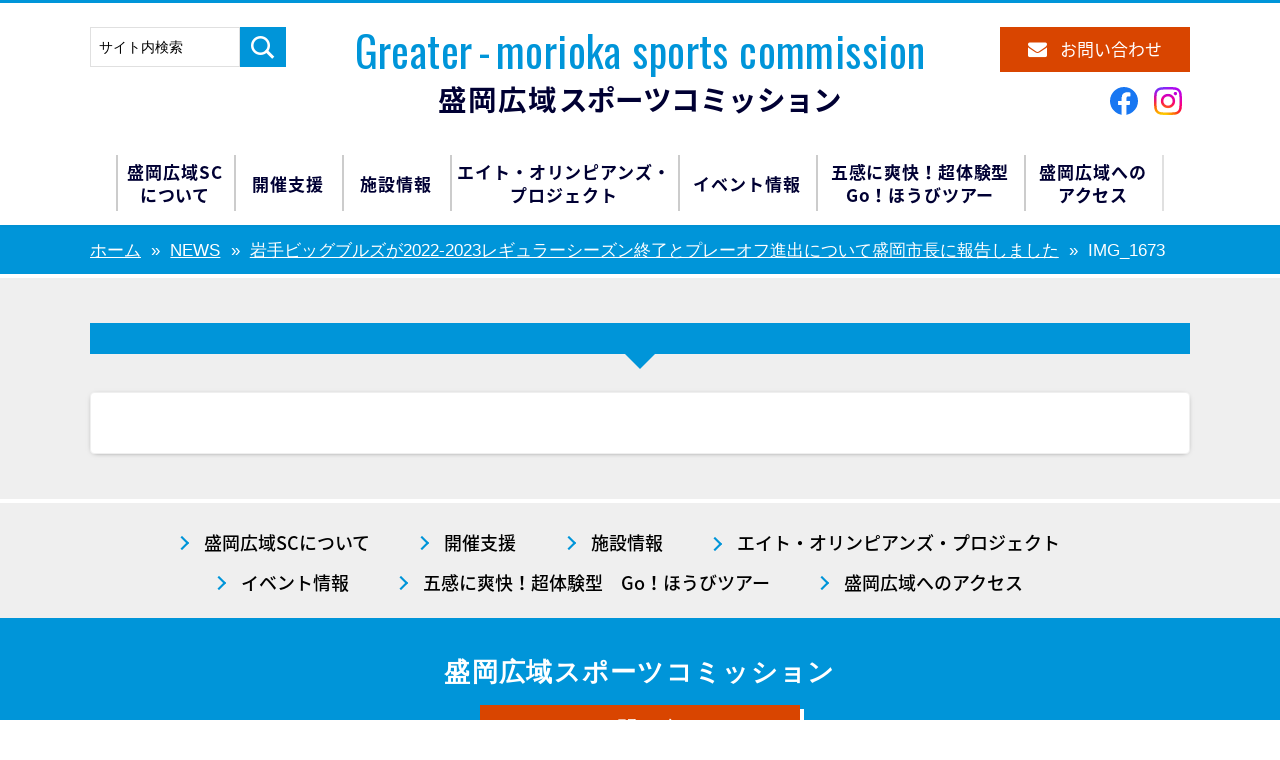

--- FILE ---
content_type: text/html; charset=UTF-8
request_url: https://greater-morioka-sc.jp/5771/img_1673
body_size: 9072
content:
<!DOCTYPE html>

<!--[if IE 7]>
<html class="ie ie7" dir="ltr" lang="ja" prefix="og: https://ogp.me/ns#" prefix="og: http://ogp.me/ns#">
<![endif]-->
<!--[if IE 8]>
<html class="ie ie8" dir="ltr" lang="ja" prefix="og: https://ogp.me/ns#" prefix="og: http://ogp.me/ns#">
<![endif]-->
<!--[if !(IE 7) | !(IE 8)  ]><!-->
<html dir="ltr" lang="ja" prefix="og: https://ogp.me/ns#" prefix="og: http://ogp.me/ns#">
<!--<![endif]-->

<head>

<!-- Global site tag (gtag.js) - Google Analytics -->
<script async src="https://www.googletagmanager.com/gtag/js?id=G-G1WWWN40B0"></script>
<script async src="https://www.googletagmanager.com/gtag/js?id=UA-116577853-1"></script>
<script>
  window.dataLayer = window.dataLayer || [];
  function gtag(){dataLayer.push(arguments);}
  gtag('js', new Date());

  gtag('config', 'G-G1WWWN40B0');
  gtag('config', 'UA-116577853-1');
</script>

	<title>
	IMG_1673 | 盛岡広域スポーツコミッション盛岡広域スポーツコミッション	</title>

	<meta charset="UTF-8" />
	<meta name="viewport" content="width=device-width">
	<meta name="format-detection" content="telephone=no">
	<meta http-equiv="X-UA-Compatible" content="IE=edge"/>

	<!--<meta name="description" content="盛岡広域スポーツコミッションは、スポーツイベントの誘致・開催支援活動を推進することを目的とし、地域活性化に貢献することを目的としています。">
	<meta name="keywords" content="盛岡,スポーツ,合宿,大会,オリンピアン,イベント,運営サポート,盛岡市,八幡平市,滝沢村,雫石町,葛巻町,岩手町,紫波町,矢巾町">-->
	<meta name="author" content="authorName">
	<link href="https://fonts.googleapis.com/earlyaccess/notosansjapanese.css" rel="stylesheet" type="text/css">
	<link href="https://fonts.googleapis.com/css?family=Oswald:300,400" rel="stylesheet">
	<link rel="stylesheet" href="https://greater-morioka-sc.jp/wp/wp-content/themes/greater-morioka-sc/css/font-awesome.min.css">
	<link rel="stylesheet" type="text/css" href="https://greater-morioka-sc.jp/wp/wp-content/themes/greater-morioka-sc/css/normalize.css">
	<link rel="stylesheet" href="https://greater-morioka-sc.jp/wp/wp-content/themes/greater-morioka-sc/style.css" type="text/css" media="all">
	<link rel="index" href="/">

	<meta property="og:title" content="盛岡広域スポーツコミッション">

		<meta property="og:type" content="article">
	
	<meta property="og:image" content="https://greater-morioka-sc.jp/wp/wp-content/themes/greater-morioka-sc/img/image-og.png">
	<meta property="og:site_name" content="盛岡広域スポーツコミッション" />

	<!--[if lt IE 9]>
	<script src="https://greater-morioka-sc.jp/wp/wp-content/themes/greater-morioka-sc/js/html5shiv-printshiv.js"></script>
	<![endif]-->

	<!--[if lt IE 9]>
	<script src="https://greater-morioka-sc.jp/wp/wp-content/themes/greater-morioka-sc/js/css3-mediaqueries.js"></script>
	<![endif]-->

	<!--[if lt IE 7]>
	<script src="https://greater-morioka-sc.jp/wp/wp-content/themes/greater-morioka-sc/js/imgSizer.js"></script>
	<![endif]-->

		<style>img:is([sizes="auto" i], [sizes^="auto," i]) { contain-intrinsic-size: 3000px 1500px }</style>
	
		<!-- All in One SEO 4.8.2 - aioseo.com -->
	<meta name="robots" content="max-image-preview:large" />
	<meta name="author" content="editor"/>
	<link rel="canonical" href="https://greater-morioka-sc.jp/5771/img_1673" />
	<meta name="generator" content="All in One SEO (AIOSEO) 4.8.2" />
		<meta property="og:locale" content="ja_JP" />
		<meta property="og:site_name" content="盛岡広域スポーツコミッション | スポーツの力が盛岡広域圏の未来を創る" />
		<meta property="og:type" content="article" />
		<meta property="og:title" content="IMG_1673 | 盛岡広域スポーツコミッション" />
		<meta property="og:url" content="https://greater-morioka-sc.jp/5771/img_1673" />
		<meta property="article:published_time" content="2023-04-14T01:45:31+00:00" />
		<meta property="article:modified_time" content="2023-04-14T01:45:31+00:00" />
		<meta name="twitter:card" content="summary_large_image" />
		<meta name="twitter:title" content="IMG_1673 | 盛岡広域スポーツコミッション" />
		<script type="application/ld+json" class="aioseo-schema">
			{"@context":"https:\/\/schema.org","@graph":[{"@type":"BreadcrumbList","@id":"https:\/\/greater-morioka-sc.jp\/5771\/img_1673#breadcrumblist","itemListElement":[{"@type":"ListItem","@id":"https:\/\/greater-morioka-sc.jp\/#listItem","position":1,"name":"\u5bb6","item":"https:\/\/greater-morioka-sc.jp\/","nextItem":{"@type":"ListItem","@id":"https:\/\/greater-morioka-sc.jp\/5771\/img_1673#listItem","name":"IMG_1673"}},{"@type":"ListItem","@id":"https:\/\/greater-morioka-sc.jp\/5771\/img_1673#listItem","position":2,"name":"IMG_1673","previousItem":{"@type":"ListItem","@id":"https:\/\/greater-morioka-sc.jp\/#listItem","name":"\u5bb6"}}]},{"@type":"ItemPage","@id":"https:\/\/greater-morioka-sc.jp\/5771\/img_1673#itempage","url":"https:\/\/greater-morioka-sc.jp\/5771\/img_1673","name":"IMG_1673 | \u76db\u5ca1\u5e83\u57df\u30b9\u30dd\u30fc\u30c4\u30b3\u30df\u30c3\u30b7\u30e7\u30f3","inLanguage":"ja","isPartOf":{"@id":"https:\/\/greater-morioka-sc.jp\/#website"},"breadcrumb":{"@id":"https:\/\/greater-morioka-sc.jp\/5771\/img_1673#breadcrumblist"},"author":{"@id":"https:\/\/greater-morioka-sc.jp\/author\/editor#author"},"creator":{"@id":"https:\/\/greater-morioka-sc.jp\/author\/editor#author"},"datePublished":"2023-04-14T10:45:31+09:00","dateModified":"2023-04-14T10:45:31+09:00"},{"@type":"Organization","@id":"https:\/\/greater-morioka-sc.jp\/#organization","name":"\u76db\u5ca1\u5e83\u57df\u30b9\u30dd\u30fc\u30c4\u30b3\u30df\u30c3\u30b7\u30e7\u30f3","description":"\u30b9\u30dd\u30fc\u30c4\u306e\u529b\u304c\u76db\u5ca1\u5e83\u57df\u570f\u306e\u672a\u6765\u3092\u5275\u308b","url":"https:\/\/greater-morioka-sc.jp\/"},{"@type":"Person","@id":"https:\/\/greater-morioka-sc.jp\/author\/editor#author","url":"https:\/\/greater-morioka-sc.jp\/author\/editor","name":"editor","image":{"@type":"ImageObject","@id":"https:\/\/greater-morioka-sc.jp\/5771\/img_1673#authorImage","url":"https:\/\/secure.gravatar.com\/avatar\/9961e528aded81159643cba0433623857932c1c7166b887197ddbc1861a59696?s=96&d=mm&r=g","width":96,"height":96,"caption":"editor"}},{"@type":"WebSite","@id":"https:\/\/greater-morioka-sc.jp\/#website","url":"https:\/\/greater-morioka-sc.jp\/","name":"\u76db\u5ca1\u5e83\u57df\u30b9\u30dd\u30fc\u30c4\u30b3\u30df\u30c3\u30b7\u30e7\u30f3","description":"\u30b9\u30dd\u30fc\u30c4\u306e\u529b\u304c\u76db\u5ca1\u5e83\u57df\u570f\u306e\u672a\u6765\u3092\u5275\u308b","inLanguage":"ja","publisher":{"@id":"https:\/\/greater-morioka-sc.jp\/#organization"}}]}
		</script>
		<!-- All in One SEO -->

<link rel="alternate" type="application/rss+xml" title="盛岡広域スポーツコミッション &raquo; IMG_1673 のコメントのフィード" href="https://greater-morioka-sc.jp/5771/img_1673/feed" />
<script type="text/javascript">
/* <![CDATA[ */
window._wpemojiSettings = {"baseUrl":"https:\/\/s.w.org\/images\/core\/emoji\/16.0.1\/72x72\/","ext":".png","svgUrl":"https:\/\/s.w.org\/images\/core\/emoji\/16.0.1\/svg\/","svgExt":".svg","source":{"concatemoji":"https:\/\/greater-morioka-sc.jp\/wp\/wp-includes\/js\/wp-emoji-release.min.js?ver=8f4772e763dc3b5cc1293a66a6bdfa19"}};
/*! This file is auto-generated */
!function(s,n){var o,i,e;function c(e){try{var t={supportTests:e,timestamp:(new Date).valueOf()};sessionStorage.setItem(o,JSON.stringify(t))}catch(e){}}function p(e,t,n){e.clearRect(0,0,e.canvas.width,e.canvas.height),e.fillText(t,0,0);var t=new Uint32Array(e.getImageData(0,0,e.canvas.width,e.canvas.height).data),a=(e.clearRect(0,0,e.canvas.width,e.canvas.height),e.fillText(n,0,0),new Uint32Array(e.getImageData(0,0,e.canvas.width,e.canvas.height).data));return t.every(function(e,t){return e===a[t]})}function u(e,t){e.clearRect(0,0,e.canvas.width,e.canvas.height),e.fillText(t,0,0);for(var n=e.getImageData(16,16,1,1),a=0;a<n.data.length;a++)if(0!==n.data[a])return!1;return!0}function f(e,t,n,a){switch(t){case"flag":return n(e,"\ud83c\udff3\ufe0f\u200d\u26a7\ufe0f","\ud83c\udff3\ufe0f\u200b\u26a7\ufe0f")?!1:!n(e,"\ud83c\udde8\ud83c\uddf6","\ud83c\udde8\u200b\ud83c\uddf6")&&!n(e,"\ud83c\udff4\udb40\udc67\udb40\udc62\udb40\udc65\udb40\udc6e\udb40\udc67\udb40\udc7f","\ud83c\udff4\u200b\udb40\udc67\u200b\udb40\udc62\u200b\udb40\udc65\u200b\udb40\udc6e\u200b\udb40\udc67\u200b\udb40\udc7f");case"emoji":return!a(e,"\ud83e\udedf")}return!1}function g(e,t,n,a){var r="undefined"!=typeof WorkerGlobalScope&&self instanceof WorkerGlobalScope?new OffscreenCanvas(300,150):s.createElement("canvas"),o=r.getContext("2d",{willReadFrequently:!0}),i=(o.textBaseline="top",o.font="600 32px Arial",{});return e.forEach(function(e){i[e]=t(o,e,n,a)}),i}function t(e){var t=s.createElement("script");t.src=e,t.defer=!0,s.head.appendChild(t)}"undefined"!=typeof Promise&&(o="wpEmojiSettingsSupports",i=["flag","emoji"],n.supports={everything:!0,everythingExceptFlag:!0},e=new Promise(function(e){s.addEventListener("DOMContentLoaded",e,{once:!0})}),new Promise(function(t){var n=function(){try{var e=JSON.parse(sessionStorage.getItem(o));if("object"==typeof e&&"number"==typeof e.timestamp&&(new Date).valueOf()<e.timestamp+604800&&"object"==typeof e.supportTests)return e.supportTests}catch(e){}return null}();if(!n){if("undefined"!=typeof Worker&&"undefined"!=typeof OffscreenCanvas&&"undefined"!=typeof URL&&URL.createObjectURL&&"undefined"!=typeof Blob)try{var e="postMessage("+g.toString()+"("+[JSON.stringify(i),f.toString(),p.toString(),u.toString()].join(",")+"));",a=new Blob([e],{type:"text/javascript"}),r=new Worker(URL.createObjectURL(a),{name:"wpTestEmojiSupports"});return void(r.onmessage=function(e){c(n=e.data),r.terminate(),t(n)})}catch(e){}c(n=g(i,f,p,u))}t(n)}).then(function(e){for(var t in e)n.supports[t]=e[t],n.supports.everything=n.supports.everything&&n.supports[t],"flag"!==t&&(n.supports.everythingExceptFlag=n.supports.everythingExceptFlag&&n.supports[t]);n.supports.everythingExceptFlag=n.supports.everythingExceptFlag&&!n.supports.flag,n.DOMReady=!1,n.readyCallback=function(){n.DOMReady=!0}}).then(function(){return e}).then(function(){var e;n.supports.everything||(n.readyCallback(),(e=n.source||{}).concatemoji?t(e.concatemoji):e.wpemoji&&e.twemoji&&(t(e.twemoji),t(e.wpemoji)))}))}((window,document),window._wpemojiSettings);
/* ]]> */
</script>
<style id='wp-emoji-styles-inline-css' type='text/css'>

	img.wp-smiley, img.emoji {
		display: inline !important;
		border: none !important;
		box-shadow: none !important;
		height: 1em !important;
		width: 1em !important;
		margin: 0 0.07em !important;
		vertical-align: -0.1em !important;
		background: none !important;
		padding: 0 !important;
	}
</style>
<link rel='stylesheet' id='wp-block-library-css' href='https://greater-morioka-sc.jp/wp/wp-includes/css/dist/block-library/style.min.css?ver=8f4772e763dc3b5cc1293a66a6bdfa19' type='text/css' media='all' />
<style id='classic-theme-styles-inline-css' type='text/css'>
/*! This file is auto-generated */
.wp-block-button__link{color:#fff;background-color:#32373c;border-radius:9999px;box-shadow:none;text-decoration:none;padding:calc(.667em + 2px) calc(1.333em + 2px);font-size:1.125em}.wp-block-file__button{background:#32373c;color:#fff;text-decoration:none}
</style>
<style id='global-styles-inline-css' type='text/css'>
:root{--wp--preset--aspect-ratio--square: 1;--wp--preset--aspect-ratio--4-3: 4/3;--wp--preset--aspect-ratio--3-4: 3/4;--wp--preset--aspect-ratio--3-2: 3/2;--wp--preset--aspect-ratio--2-3: 2/3;--wp--preset--aspect-ratio--16-9: 16/9;--wp--preset--aspect-ratio--9-16: 9/16;--wp--preset--color--black: #000000;--wp--preset--color--cyan-bluish-gray: #abb8c3;--wp--preset--color--white: #ffffff;--wp--preset--color--pale-pink: #f78da7;--wp--preset--color--vivid-red: #cf2e2e;--wp--preset--color--luminous-vivid-orange: #ff6900;--wp--preset--color--luminous-vivid-amber: #fcb900;--wp--preset--color--light-green-cyan: #7bdcb5;--wp--preset--color--vivid-green-cyan: #00d084;--wp--preset--color--pale-cyan-blue: #8ed1fc;--wp--preset--color--vivid-cyan-blue: #0693e3;--wp--preset--color--vivid-purple: #9b51e0;--wp--preset--gradient--vivid-cyan-blue-to-vivid-purple: linear-gradient(135deg,rgba(6,147,227,1) 0%,rgb(155,81,224) 100%);--wp--preset--gradient--light-green-cyan-to-vivid-green-cyan: linear-gradient(135deg,rgb(122,220,180) 0%,rgb(0,208,130) 100%);--wp--preset--gradient--luminous-vivid-amber-to-luminous-vivid-orange: linear-gradient(135deg,rgba(252,185,0,1) 0%,rgba(255,105,0,1) 100%);--wp--preset--gradient--luminous-vivid-orange-to-vivid-red: linear-gradient(135deg,rgba(255,105,0,1) 0%,rgb(207,46,46) 100%);--wp--preset--gradient--very-light-gray-to-cyan-bluish-gray: linear-gradient(135deg,rgb(238,238,238) 0%,rgb(169,184,195) 100%);--wp--preset--gradient--cool-to-warm-spectrum: linear-gradient(135deg,rgb(74,234,220) 0%,rgb(151,120,209) 20%,rgb(207,42,186) 40%,rgb(238,44,130) 60%,rgb(251,105,98) 80%,rgb(254,248,76) 100%);--wp--preset--gradient--blush-light-purple: linear-gradient(135deg,rgb(255,206,236) 0%,rgb(152,150,240) 100%);--wp--preset--gradient--blush-bordeaux: linear-gradient(135deg,rgb(254,205,165) 0%,rgb(254,45,45) 50%,rgb(107,0,62) 100%);--wp--preset--gradient--luminous-dusk: linear-gradient(135deg,rgb(255,203,112) 0%,rgb(199,81,192) 50%,rgb(65,88,208) 100%);--wp--preset--gradient--pale-ocean: linear-gradient(135deg,rgb(255,245,203) 0%,rgb(182,227,212) 50%,rgb(51,167,181) 100%);--wp--preset--gradient--electric-grass: linear-gradient(135deg,rgb(202,248,128) 0%,rgb(113,206,126) 100%);--wp--preset--gradient--midnight: linear-gradient(135deg,rgb(2,3,129) 0%,rgb(40,116,252) 100%);--wp--preset--font-size--small: 13px;--wp--preset--font-size--medium: 20px;--wp--preset--font-size--large: 36px;--wp--preset--font-size--x-large: 42px;--wp--preset--spacing--20: 0.44rem;--wp--preset--spacing--30: 0.67rem;--wp--preset--spacing--40: 1rem;--wp--preset--spacing--50: 1.5rem;--wp--preset--spacing--60: 2.25rem;--wp--preset--spacing--70: 3.38rem;--wp--preset--spacing--80: 5.06rem;--wp--preset--shadow--natural: 6px 6px 9px rgba(0, 0, 0, 0.2);--wp--preset--shadow--deep: 12px 12px 50px rgba(0, 0, 0, 0.4);--wp--preset--shadow--sharp: 6px 6px 0px rgba(0, 0, 0, 0.2);--wp--preset--shadow--outlined: 6px 6px 0px -3px rgba(255, 255, 255, 1), 6px 6px rgba(0, 0, 0, 1);--wp--preset--shadow--crisp: 6px 6px 0px rgba(0, 0, 0, 1);}:where(.is-layout-flex){gap: 0.5em;}:where(.is-layout-grid){gap: 0.5em;}body .is-layout-flex{display: flex;}.is-layout-flex{flex-wrap: wrap;align-items: center;}.is-layout-flex > :is(*, div){margin: 0;}body .is-layout-grid{display: grid;}.is-layout-grid > :is(*, div){margin: 0;}:where(.wp-block-columns.is-layout-flex){gap: 2em;}:where(.wp-block-columns.is-layout-grid){gap: 2em;}:where(.wp-block-post-template.is-layout-flex){gap: 1.25em;}:where(.wp-block-post-template.is-layout-grid){gap: 1.25em;}.has-black-color{color: var(--wp--preset--color--black) !important;}.has-cyan-bluish-gray-color{color: var(--wp--preset--color--cyan-bluish-gray) !important;}.has-white-color{color: var(--wp--preset--color--white) !important;}.has-pale-pink-color{color: var(--wp--preset--color--pale-pink) !important;}.has-vivid-red-color{color: var(--wp--preset--color--vivid-red) !important;}.has-luminous-vivid-orange-color{color: var(--wp--preset--color--luminous-vivid-orange) !important;}.has-luminous-vivid-amber-color{color: var(--wp--preset--color--luminous-vivid-amber) !important;}.has-light-green-cyan-color{color: var(--wp--preset--color--light-green-cyan) !important;}.has-vivid-green-cyan-color{color: var(--wp--preset--color--vivid-green-cyan) !important;}.has-pale-cyan-blue-color{color: var(--wp--preset--color--pale-cyan-blue) !important;}.has-vivid-cyan-blue-color{color: var(--wp--preset--color--vivid-cyan-blue) !important;}.has-vivid-purple-color{color: var(--wp--preset--color--vivid-purple) !important;}.has-black-background-color{background-color: var(--wp--preset--color--black) !important;}.has-cyan-bluish-gray-background-color{background-color: var(--wp--preset--color--cyan-bluish-gray) !important;}.has-white-background-color{background-color: var(--wp--preset--color--white) !important;}.has-pale-pink-background-color{background-color: var(--wp--preset--color--pale-pink) !important;}.has-vivid-red-background-color{background-color: var(--wp--preset--color--vivid-red) !important;}.has-luminous-vivid-orange-background-color{background-color: var(--wp--preset--color--luminous-vivid-orange) !important;}.has-luminous-vivid-amber-background-color{background-color: var(--wp--preset--color--luminous-vivid-amber) !important;}.has-light-green-cyan-background-color{background-color: var(--wp--preset--color--light-green-cyan) !important;}.has-vivid-green-cyan-background-color{background-color: var(--wp--preset--color--vivid-green-cyan) !important;}.has-pale-cyan-blue-background-color{background-color: var(--wp--preset--color--pale-cyan-blue) !important;}.has-vivid-cyan-blue-background-color{background-color: var(--wp--preset--color--vivid-cyan-blue) !important;}.has-vivid-purple-background-color{background-color: var(--wp--preset--color--vivid-purple) !important;}.has-black-border-color{border-color: var(--wp--preset--color--black) !important;}.has-cyan-bluish-gray-border-color{border-color: var(--wp--preset--color--cyan-bluish-gray) !important;}.has-white-border-color{border-color: var(--wp--preset--color--white) !important;}.has-pale-pink-border-color{border-color: var(--wp--preset--color--pale-pink) !important;}.has-vivid-red-border-color{border-color: var(--wp--preset--color--vivid-red) !important;}.has-luminous-vivid-orange-border-color{border-color: var(--wp--preset--color--luminous-vivid-orange) !important;}.has-luminous-vivid-amber-border-color{border-color: var(--wp--preset--color--luminous-vivid-amber) !important;}.has-light-green-cyan-border-color{border-color: var(--wp--preset--color--light-green-cyan) !important;}.has-vivid-green-cyan-border-color{border-color: var(--wp--preset--color--vivid-green-cyan) !important;}.has-pale-cyan-blue-border-color{border-color: var(--wp--preset--color--pale-cyan-blue) !important;}.has-vivid-cyan-blue-border-color{border-color: var(--wp--preset--color--vivid-cyan-blue) !important;}.has-vivid-purple-border-color{border-color: var(--wp--preset--color--vivid-purple) !important;}.has-vivid-cyan-blue-to-vivid-purple-gradient-background{background: var(--wp--preset--gradient--vivid-cyan-blue-to-vivid-purple) !important;}.has-light-green-cyan-to-vivid-green-cyan-gradient-background{background: var(--wp--preset--gradient--light-green-cyan-to-vivid-green-cyan) !important;}.has-luminous-vivid-amber-to-luminous-vivid-orange-gradient-background{background: var(--wp--preset--gradient--luminous-vivid-amber-to-luminous-vivid-orange) !important;}.has-luminous-vivid-orange-to-vivid-red-gradient-background{background: var(--wp--preset--gradient--luminous-vivid-orange-to-vivid-red) !important;}.has-very-light-gray-to-cyan-bluish-gray-gradient-background{background: var(--wp--preset--gradient--very-light-gray-to-cyan-bluish-gray) !important;}.has-cool-to-warm-spectrum-gradient-background{background: var(--wp--preset--gradient--cool-to-warm-spectrum) !important;}.has-blush-light-purple-gradient-background{background: var(--wp--preset--gradient--blush-light-purple) !important;}.has-blush-bordeaux-gradient-background{background: var(--wp--preset--gradient--blush-bordeaux) !important;}.has-luminous-dusk-gradient-background{background: var(--wp--preset--gradient--luminous-dusk) !important;}.has-pale-ocean-gradient-background{background: var(--wp--preset--gradient--pale-ocean) !important;}.has-electric-grass-gradient-background{background: var(--wp--preset--gradient--electric-grass) !important;}.has-midnight-gradient-background{background: var(--wp--preset--gradient--midnight) !important;}.has-small-font-size{font-size: var(--wp--preset--font-size--small) !important;}.has-medium-font-size{font-size: var(--wp--preset--font-size--medium) !important;}.has-large-font-size{font-size: var(--wp--preset--font-size--large) !important;}.has-x-large-font-size{font-size: var(--wp--preset--font-size--x-large) !important;}
:where(.wp-block-post-template.is-layout-flex){gap: 1.25em;}:where(.wp-block-post-template.is-layout-grid){gap: 1.25em;}
:where(.wp-block-columns.is-layout-flex){gap: 2em;}:where(.wp-block-columns.is-layout-grid){gap: 2em;}
:root :where(.wp-block-pullquote){font-size: 1.5em;line-height: 1.6;}
</style>
<link rel='stylesheet' id='foobox-free-min-css' href='https://greater-morioka-sc.jp/wp/wp-content/plugins/foobox-image-lightbox/free/css/foobox.free.min.css?ver=2.7.34' type='text/css' media='all' />
<link rel='stylesheet' id='responsive-lightbox-nivo-css' href='https://greater-morioka-sc.jp/wp/wp-content/plugins/responsive-lightbox/assets/nivo/nivo-lightbox.min.css?ver=1.3.1' type='text/css' media='all' />
<link rel='stylesheet' id='responsive-lightbox-nivo-default-css' href='https://greater-morioka-sc.jp/wp/wp-content/plugins/responsive-lightbox/assets/nivo/themes/default/default.css?ver=1.3.1' type='text/css' media='all' />
<link rel='stylesheet' id='tablepress-default-css' href='https://greater-morioka-sc.jp/wp/wp-content/plugins/tablepress/css/build/default.css?ver=3.1.2' type='text/css' media='all' />
<link rel='stylesheet' id='msl-main-css' href='https://greater-morioka-sc.jp/wp/wp-content/plugins/master-slider/public/assets/css/masterslider.main.css?ver=3.10.8' type='text/css' media='all' />
<link rel='stylesheet' id='msl-custom-css' href='https://greater-morioka-sc.jp/wp/wp-content/uploads/master-slider/custom.css?ver=23.5' type='text/css' media='all' />
<script type="text/javascript" src="https://greater-morioka-sc.jp/wp/wp-includes/js/jquery/jquery.min.js?ver=3.7.1" id="jquery-core-js"></script>
<script type="text/javascript" src="https://greater-morioka-sc.jp/wp/wp-includes/js/jquery/jquery-migrate.min.js?ver=3.4.1" id="jquery-migrate-js"></script>
<script type="text/javascript" src="https://greater-morioka-sc.jp/wp/wp-content/plugins/responsive-lightbox/assets/nivo/nivo-lightbox.min.js?ver=1.3.1" id="responsive-lightbox-nivo-js"></script>
<script type="text/javascript" src="https://greater-morioka-sc.jp/wp/wp-includes/js/underscore.min.js?ver=1.13.7" id="underscore-js"></script>
<script type="text/javascript" src="https://greater-morioka-sc.jp/wp/wp-content/plugins/responsive-lightbox/assets/infinitescroll/infinite-scroll.pkgd.min.js?ver=4.0.1" id="responsive-lightbox-infinite-scroll-js"></script>
<script type="text/javascript" id="responsive-lightbox-js-before">
/* <![CDATA[ */
var rlArgs = {"script":"nivo","selector":"lightbox","customEvents":"","activeGalleries":true,"effect":"fade","clickOverlayToClose":true,"keyboardNav":true,"errorMessage":"The requested content cannot be loaded. Please try again later.","woocommerce_gallery":false,"ajaxurl":"https:\/\/greater-morioka-sc.jp\/wp\/wp-admin\/admin-ajax.php","nonce":"49cf515423","preview":false,"postId":5796,"scriptExtension":false};
/* ]]> */
</script>
<script type="text/javascript" src="https://greater-morioka-sc.jp/wp/wp-content/plugins/responsive-lightbox/js/front.js?ver=2.5.1" id="responsive-lightbox-js"></script>
<script type="text/javascript" id="foobox-free-min-js-before">
/* <![CDATA[ */
/* Run FooBox FREE (v2.7.34) */
var FOOBOX = window.FOOBOX = {
	ready: true,
	disableOthers: false,
	o: {wordpress: { enabled: true }, countMessage:'image %index of %total', captions: { dataTitle: ["captionTitle","title","elementorLightboxTitle"], dataDesc: ["captionDesc","description","elementorLightboxDescription"] }, rel: '', excludes:'.fbx-link,.nofoobox,.nolightbox,a[href*="pinterest.com/pin/create/button/"]', affiliate : { enabled: false }},
	selectors: [
		".foogallery-container.foogallery-lightbox-foobox", ".foogallery-container.foogallery-lightbox-foobox-free", ".gallery", ".wp-block-gallery", ".wp-caption", ".wp-block-image", "a:has(img[class*=wp-image-])", ".foobox"
	],
	pre: function( $ ){
		// Custom JavaScript (Pre)
		
	},
	post: function( $ ){
		// Custom JavaScript (Post)
		
		// Custom Captions Code
		
	},
	custom: function( $ ){
		// Custom Extra JS
		
	}
};
/* ]]> */
</script>
<script type="text/javascript" src="https://greater-morioka-sc.jp/wp/wp-content/plugins/foobox-image-lightbox/free/js/foobox.free.min.js?ver=2.7.34" id="foobox-free-min-js"></script>
<link rel="https://api.w.org/" href="https://greater-morioka-sc.jp/wp-json/" /><link rel="alternate" title="JSON" type="application/json" href="https://greater-morioka-sc.jp/wp-json/wp/v2/media/5796" /><link rel="EditURI" type="application/rsd+xml" title="RSD" href="https://greater-morioka-sc.jp/wp/xmlrpc.php?rsd" />

<link rel='shortlink' href='https://greater-morioka-sc.jp/?p=5796' />
<link rel="alternate" title="oEmbed (JSON)" type="application/json+oembed" href="https://greater-morioka-sc.jp/wp-json/oembed/1.0/embed?url=https%3A%2F%2Fgreater-morioka-sc.jp%2F5771%2Fimg_1673" />
<link rel="alternate" title="oEmbed (XML)" type="text/xml+oembed" href="https://greater-morioka-sc.jp/wp-json/oembed/1.0/embed?url=https%3A%2F%2Fgreater-morioka-sc.jp%2F5771%2Fimg_1673&#038;format=xml" />
<script>var ms_grabbing_curosr = 'https://greater-morioka-sc.jp/wp/wp-content/plugins/master-slider/public/assets/css/common/grabbing.cur', ms_grab_curosr = 'https://greater-morioka-sc.jp/wp/wp-content/plugins/master-slider/public/assets/css/common/grab.cur';</script>
<meta name="generator" content="MasterSlider 3.10.8 - Responsive Touch Image Slider | avt.li/msf" />
<meta name="generator" content="Elementor 3.29.2; features: e_font_icon_svg, additional_custom_breakpoints, e_local_google_fonts; settings: css_print_method-external, google_font-enabled, font_display-swap">
<style>.simplemap img{max-width:none !important;padding:0 !important;margin:0 !important;}.staticmap,.staticmap img{max-width:100% !important;height:auto !important;}.simplemap .simplemap-content{display:none;}</style>
<script>var google_map_api_key = "AIzaSyCP-oJoWQcxSA_JT00GRRjELCX-7_tiHws";</script>			<style>
				.e-con.e-parent:nth-of-type(n+4):not(.e-lazyloaded):not(.e-no-lazyload),
				.e-con.e-parent:nth-of-type(n+4):not(.e-lazyloaded):not(.e-no-lazyload) * {
					background-image: none !important;
				}
				@media screen and (max-height: 1024px) {
					.e-con.e-parent:nth-of-type(n+3):not(.e-lazyloaded):not(.e-no-lazyload),
					.e-con.e-parent:nth-of-type(n+3):not(.e-lazyloaded):not(.e-no-lazyload) * {
						background-image: none !important;
					}
				}
				@media screen and (max-height: 640px) {
					.e-con.e-parent:nth-of-type(n+2):not(.e-lazyloaded):not(.e-no-lazyload),
					.e-con.e-parent:nth-of-type(n+2):not(.e-lazyloaded):not(.e-no-lazyload) * {
						background-image: none !important;
					}
				}
			</style>
			<link rel="icon" href="https://greater-morioka-sc.jp/wp/wp-content/uploads/2023/12/cropped-favicon_gmsc-32x32.png" sizes="32x32" />
<link rel="icon" href="https://greater-morioka-sc.jp/wp/wp-content/uploads/2023/12/cropped-favicon_gmsc-192x192.png" sizes="192x192" />
<link rel="apple-touch-icon" href="https://greater-morioka-sc.jp/wp/wp-content/uploads/2023/12/cropped-favicon_gmsc-180x180.png" />
<meta name="msapplication-TileImage" content="https://greater-morioka-sc.jp/wp/wp-content/uploads/2023/12/cropped-favicon_gmsc-270x270.png" />
		<style type="text/css" id="wp-custom-css">
					header .inner nav li.nv01 a{
			width:118px;
		}
		header .inner nav li.nv03 a{
			width:108px;
		}
		header .inner nav li.nv04 a{
			width:108px;
		}
		header .inner nav li.nv05 a{
			width:228px;
		}
		header .inner nav li.nv06 a{
			width:138px;
		}
		header .inner nav li.nv08 a{
			width:208px;
		}
		header .inner nav li.nv09 a{
			width:138px;
		}
		</style>
		
</head>

<body class="attachment wp-singular attachment-template-default single single-attachment postid-5796 attachmentid-5796 attachment-jpeg wp-theme-greater-morioka-sc _masterslider _ms_version_3.10.8 elementor-default elementor-kit-6631">

<header>

		<div class="inner">

			<div class="site_ttl">
				<a href="https://greater-morioka-sc.jp">
					<p class="h1_sub">Greater<span>-</span>morioka sports commission</p>
					<h1><span>盛岡広域</span>スポーツコミッション</h1>
				</a>
			</div><!-- site_ttl -->

			<div class="search">
			<form method="get" action="https://greater-morioka-sc.jp">
				<dl>
					<dt><input name="s" type="text" value="サイト内検索" onFocus="if( this.value == 'サイト内検索' ) { this.value = ''; } "  onblur="if( this.value == '' ) { this.value = 'サイト内検索'; } " class="search-text" /></dt>
					<dd><input name="" type="submit" value=" 検索 " class="search-button" /></dd>
				</dl>
			</form>
			</div><!-- search -->

			<div class="inquiry_btn">
				<a href="https://greater-morioka-sc.jp/contact">お問い合わせ</a>
			</div><!-- inquiry_btn -->

			<div class="lang">
				<div id="google_translate_element"></div><script type="text/javascript">
function googleTranslateElementInit() {
  new google.translate.TranslateElement({pageLanguage: 'ja', includedLanguages: 'en,ko,zh-CN,zh-TW', layout: google.translate.TranslateElement.InlineLayout.SIMPLE}, 'google_translate_element');
}
</script><script type="text/javascript" src="//translate.google.com/translate_a/element.js?cb=googleTranslateElementInit"></script>
			</div><!-- lang -->
			
			<!-- ハンバーガーメニュー部分 -->
			<div id="toggle">
				<div class="trigger">
					<span></span>
					<span></span>
					<span></span>
				</div>
			</div><!-- toggle -->
			
			<!-- フルスクリーン部分 -->
			<div class="toggleWrap">
				<!-- メニュー部分 -->
				<nav>
				<ul>
					<li class="home"><a href="https://greater-morioka-sc.jp">ホーム</a></li>
					<li class="nv01"><a href="https://greater-morioka-sc.jp/abou">盛岡広域SC<br>について</a></li>
					<!--<li class="nv02"><a href="https://greater-morioka-sc.jp/jigyou">実施事業</a></li>-->
					<li class="nv03"><a href="https://greater-morioka-sc.jp/sien">開催支援</a></li>
					<li class="nv04"><a href="https://greater-morioka-sc.jp/facility_info">施設情報</a></li>
					<li class="nv05"><a href="https://greater-morioka-sc.jp/olympians">エイト・オリンピアンズ・<br>プロジェクト</a></li>
					<li class="nv06"><a href="https://greater-morioka-sc.jp/event">イベント情報</a></li>
					<!--<li class="nv07"><a href="https://greater-morioka-sc.jp/access">盛岡広域への<br>アクセス</a></li>-->
					<li class="nv08"><a href="https://greater-morioka-sc.jp/go_hobi_tour">五感に爽快！超体験型<br>Go！ほうびツアー</a></li>
					<li class="nv09"><a href="https://greater-morioka-sc.jp/access">盛岡広域への<br>アクセス</a></li>
				</ul>
				</nav>
			</div><!-- toggleWrap -->

			<div class="sns-area">
				<ul>
					<li><a href="https://www.facebook.com/%E7%9B%9B%E5%B2%A1%E5%BA%83%E5%9F%9F%E3%82%B9%E3%83%9D%E3%83%BC%E3%83%84%E3%82%B3%E3%83%9F%E3%83%83%E3%82%B7%E3%83%A7%E3%83%B3-104631538866123/" target="_blank"><img src="https://greater-morioka-sc.jp/wp/wp-content/themes/greater-morioka-sc/img/mark_fb.svg" alt="Facebook"></a></li>
					<li><a href="https://www.instagram.com/greater_morioka_sc/" target="_blank"><img src="https://greater-morioka-sc.jp/wp/wp-content/themes/greater-morioka-sc/img/mark_insta.svg" alt="Instagram"></a></li>
				</ul>
			</div>

		</div><!--inner  -->

	</header>

		<div class="bread_crumb_area">

					<ul class="bread_crumb">
	<li class="level-1 top"><a href="https://greater-morioka-sc.jp/">ホーム</a></li>
	<li class="level-2 sub"><a href="https://greater-morioka-sc.jp/category/news">NEWS</a></li>
	<li class="level-3 sub"><a href="https://greater-morioka-sc.jp/5771">岩手ビッグブルズが2022-2023レギュラーシーズン終了とプレーオフ進出について盛岡市長に報告しました</a></li>
	<li class="level-4 sub tail current">IMG_1673</li>
</ul>
		
	</div>

	<main>

	<div class="ttl_inner">
					<h2></h2>
			</div>
	
		<div class="inner">

				
		</div><!-- inner -->

	</main>

	<div class="search_sp">

		<form method="get" action="https://greater-morioka-sc.jp">
			<dl>
				<dt><input name="s" type="text" value="サイト内検索" onFocus="if( this.value == 'サイト内検索' ) { this.value = ''; } "  onblur="if( this.value == '' ) { this.value = 'サイト内検索'; } " class="search-text" /></dt>
				<dd><input name="" type="submit" value=" 検索 " class="search-button" /></dd>
			</dl>
		</form>

	</div><!-- search_sp -->
	
	<footer>
		<div class="ft_link">
		
		<div class="inner">
		
		<div class="menu-ft_nav1-container"><ul id="menu-ft_nav1" class="menu"><li id="menu-item-58" class="menu-item menu-item-type-post_type menu-item-object-page menu-item-58"><a href="https://greater-morioka-sc.jp/about">盛岡広域SCについて</a></li>
<li id="menu-item-59" class="menu-item menu-item-type-post_type menu-item-object-page menu-item-59"><a href="https://greater-morioka-sc.jp/sien">開催支援</a></li>
<li id="menu-item-57" class="menu-item menu-item-type-post_type menu-item-object-page menu-item-57"><a href="https://greater-morioka-sc.jp/facility_info">施設情報</a></li>
<li id="menu-item-54" class="menu-item menu-item-type-post_type menu-item-object-page menu-item-54"><a href="https://greater-morioka-sc.jp/olympians">エイト・オリンピアンズ・プロジェクト</a></li>
<li id="menu-item-53" class="menu-item menu-item-type-post_type menu-item-object-page menu-item-53"><a href="https://greater-morioka-sc.jp/event">イベント情報</a></li>
<li id="menu-item-7150" class="menu-item menu-item-type-post_type menu-item-object-page menu-item-7150"><a href="https://greater-morioka-sc.jp/go_hobi_tour">五感に爽快！超体験型　Go！ほうびツアー</a></li>
<li id="menu-item-453" class="menu-item menu-item-type-post_type menu-item-object-page menu-item-453"><a href="https://greater-morioka-sc.jp/access">盛岡広域へのアクセス</a></li>
</ul></div>
		</div><!-- inner -->
		
		</div><!-- ft_link -->
		
		<div class="ft_info">
		
		<div class="inner">
			<p class="logo">盛岡広域スポーツコミッション</p>

			<p class="inq_btn"><a href="https://greater-morioka-sc.jp/contact">お問い合わせ</a></p>

			<p>盛岡広域スポーツコミッション事務局<br class="br-sp">（盛岡市スポーツツーリズム推進室内）</p>

			<p>〒020-8530　盛岡市内丸12-2<br>
				TEL：<a href="tel:0196038009" class="tel">019-603-8009</a>　<br class="br-sp">FAX：019-603-8015</p>

			<div class="sns-area">
				<ul>
					<li><a href="https://www.facebook.com/%E7%9B%9B%E5%B2%A1%E5%BA%83%E5%9F%9F%E3%82%B9%E3%83%9D%E3%83%BC%E3%83%84%E3%82%B3%E3%83%9F%E3%83%83%E3%82%B7%E3%83%A7%E3%83%B3-104631538866123/" target="_blank"><img src="https://greater-morioka-sc.jp/wp/wp-content/themes/greater-morioka-sc/img/mark_fb.svg" alt="Facebook"></a></li>
					<li><a href="https://www.instagram.com/greater_morioka_sc/" target="_blank"><img src="https://greater-morioka-sc.jp/wp/wp-content/themes/greater-morioka-sc/img/mark_insta.svg" alt="Instagram"></a></li>
				</ul>
			</div>

			<div class="menu-ft_nav2-container"><ul id="menu-ft_nav2" class="menu"><li id="menu-item-71" class="menu-item menu-item-type-post_type menu-item-object-page menu-item-71"><a href="https://greater-morioka-sc.jp/link">盛岡広域スポーツコミッション構成団体名簿</a></li>
<li id="menu-item-70" class="menu-item menu-item-type-post_type menu-item-object-page menu-item-70"><a href="https://greater-morioka-sc.jp/privacy">プライバシーポリシー</a></li>
<li id="menu-item-69" class="menu-item menu-item-type-post_type menu-item-object-page menu-item-69"><a href="https://greater-morioka-sc.jp/copyright">著作権について</a></li>
<li id="menu-item-68" class="menu-item menu-item-type-post_type menu-item-object-page menu-item-68"><a href="https://greater-morioka-sc.jp/sitemap">サイトマップ</a></li>
</ul></div>			
		</div><!-- inner -->
		</div><!-- ft_info -->
		
		<p class="copy">Copyright © Greater Morioka Sports Commission, All Rights Reserved.</p>

	</footer>
	
	<p id="page-top"><a href="#wrap">▲</a></p>

<script type="text/javascript" src="https://greater-morioka-sc.jp/wp/wp-content/themes/greater-morioka-sc/js/jquery-1.11.1.min.js"></script>
<script type="text/javascript" src="https://greater-morioka-sc.jp/wp/wp-content/themes/greater-morioka-sc/js/base_script.js"></script>

<script type="speculationrules">
{"prefetch":[{"source":"document","where":{"and":[{"href_matches":"\/*"},{"not":{"href_matches":["\/wp\/wp-*.php","\/wp\/wp-admin\/*","\/wp\/wp-content\/uploads\/*","\/wp\/wp-content\/*","\/wp\/wp-content\/plugins\/*","\/wp\/wp-content\/themes\/greater-morioka-sc\/*","\/*\\?(.+)"]}},{"not":{"selector_matches":"a[rel~=\"nofollow\"]"}},{"not":{"selector_matches":".no-prefetch, .no-prefetch a"}}]},"eagerness":"conservative"}]}
</script>
			<script>
				const lazyloadRunObserver = () => {
					const lazyloadBackgrounds = document.querySelectorAll( `.e-con.e-parent:not(.e-lazyloaded)` );
					const lazyloadBackgroundObserver = new IntersectionObserver( ( entries ) => {
						entries.forEach( ( entry ) => {
							if ( entry.isIntersecting ) {
								let lazyloadBackground = entry.target;
								if( lazyloadBackground ) {
									lazyloadBackground.classList.add( 'e-lazyloaded' );
								}
								lazyloadBackgroundObserver.unobserve( entry.target );
							}
						});
					}, { rootMargin: '200px 0px 200px 0px' } );
					lazyloadBackgrounds.forEach( ( lazyloadBackground ) => {
						lazyloadBackgroundObserver.observe( lazyloadBackground );
					} );
				};
				const events = [
					'DOMContentLoaded',
					'elementor/lazyload/observe',
				];
				events.forEach( ( event ) => {
					document.addEventListener( event, lazyloadRunObserver );
				} );
			</script>
			
</body>
</html>



--- FILE ---
content_type: text/css
request_url: https://greater-morioka-sc.jp/wp/wp-content/themes/greater-morioka-sc/style.css
body_size: 13481
content:
@charset "UTF-8";
/*
Theme Name: 盛岡広域スポーツコミッション
Theme URI: http://greater-morioka-sc.jp
Description: 盛岡広域スポーツコミッションのテーマです
Author: MediaCrew
Version: 1.0
*/

/*==========================================
 全デバイス共通［common］
===========================================*/
body {
	width: 100%;
	color:#000033;
}
a:link {
	color: #03c;
}
a:visited {
	color: #939;
}
a:hover {
	color:#c03;
	text-decoration:underline;
}
a:active {
	color: #f06;
}
/*======［CLEARFIX］======*/
.clearfix:before,
.clearfix:after {
	content:"";
	display:block;
	overflow:hidden;
}
.clearfix:after {
	clear:both;
}
/* For IE 6/7 (trigger hasLayout) */
.clearfix {
	zoom:1;
}

img {
	vertical-align: bottom;
}

/* width, height 指定の際に、padding や border に依存しない（IE8以上）  */
*, *:before, *:after {
    -webkit-box-sizing: border-box;
       -moz-box-sizing: border-box;
         -o-box-sizing: border-box;
        -ms-box-sizing: border-box;
            box-sizing: border-box;
}

/*====== フォントの設定 ======*/
@font-face {
	font-family: "YuGothic-M";
	font-weight: normal;
	 src: local("YuGothic-Medium"),
		  local("Yu Gothic Medium"),
		  local("YuGothic-Regular");
}

@font-face {
	font-family: "YuGothic-M";
	font-weight: bold;
	 src: local("YoGothic-Bold"),
		  local("Yu Gothic");
}

html {
	font-size: 62.5%;/* 16px x 0.625 = 10px(=1rem) */
}

body {
	font-size: 1.6rem;/* 16px */
	font-family: -apple-system, blinkMacSystemFont, YuGothic-M, YuGothic, "Hiragino Kaku Gothic ProN", Meiryo, sans-serif;
	-webkit-text-size-adjust: 100%;
	font-feature-settings: "palt";
}

@media screen and (-webkit-min-device-pixel-ratio:0) {
	::i-block-chrome, body {
		font-feature-settings: "pkna";
	}
}

/* fonts.googleapis.com/earlyaccessを使うとき */
h1, h2, h3, h4, h5{
	font-family: "Noto Sans Japanese", sans-serif;
	font-weight: 600;
}

/* 共通 */
p{
	line-height: 1.6em;
}
a{
	-webkit-transition: all .3s;
			transition: all .3s;
}
.txt_c{
	text-align: center;
}
.txt_l{
	text-align: left;
}
.txt_r{
	text-align: right;
}
.bld{
	font-weight: bold;
}

/* pagetop */
#page-top {
	position: fixed;
	bottom: 10px;
	right: 15px;
	font-size: 131%;

	z-index:1;
}
#page-top a {
	background: #0095d9;
	text-decoration: none;
	color: #fff;
	width: 60px;
	padding: 12px 0px;
	text-align: center;
	display: block;
}
#page-top a:hover {
	text-decoration: none;
	background: #fff;
	color:#0095d9;

	filter:alpha(opacity=100);
	-moz-opacity: 1;
	opacity: 1;
}


/*==========================================
 sp View
===========================================*/

.d-left {
	float: none;
}
.d-right {
	float: none;
}
.pc-on {
	display: none;
}
.sp-on {
	display: block;
}

/* Alignment */
.alignleft {
	display: inline;
	float: none;
	margin: 0 0 .6em 0;
}
.alignright {
	display: inline;
	float: none;
	margin: 0 0 .6em 0;
}
.aligncenter {
	clear: both;
	display: block;
	margin-top: .6em;
	margin-bottom: .6em;
	margin-left:auto;
	margin-right:auto;
}
.wp-caption img{
	margin-bottom:0em;
	width:100%;
	height:auto;
}
#contents .wp-caption .wp-caption-text{
	font-size:1.7rem;
	line-height:1.4em;
}

/* ============［Header］============ */
header .inner{
	position:relative;
}
header .inner .site_ttl a{
	display: block;
	text-decoration: none;
	color:#000033;
}
header .inner .h1_sub{
	text-align: center;
	font-family: 'Oswald', sans-serif;
	color:#0095d9;
	font-size:3.5rem;
	line-height: 1.0em;

	margin:10px 0 0 0;
	padding:50px 10px 10px 10px;
}
header .inner .h1_sub span{
	padding:0 5px;
}
header .inner h1{
	text-align: center;
	margin:0;
	padding:0 0 1em 0;
	font-size:2.0rem;
	font-weight: 600;
	letter-spacing:-0.02em;
}
header .inner h1 span{
	letter-spacing: .04em;
}
header .inner h1 a{
	color:#000033;
	text-decoration:none;
}
header .inner h1 a:hover{
	color:#000033;
	text-decoration:none;
}

/* 検索 */
header .inner .search{
	display:none;
}

/* 検索（フッター・スマホ用） */
.search_sp{
	padding:10px;
	background:#efefef;
}
/* 検索 */
header .inner .search_sp dl{
	position:relative;
	margin:0;
}
.search_sp dl{
	position:relative;
	margin:0;
}
.search_sp dl dt{
	margin-right:46px;
	padding:2px 6px;
	background-color:#fff;
	border:1px solid #e0e0e0;
	font-size: 1.4rem;
	width:100%;
}
.search_sp dl dt input{
	width:100%;
	height:36px;
	line-height:36px;
	background:none;
	border:none;
	color:#999;
}
.search_sp dl dd{
	position:absolute;
	top:0;
	right:0;
}
.search_sp dl dd .search-button{
	display:block;
	width:46px;
	height:42px;
	color:#fff;
	line-height:32px;
	text-align:center;
	border:none;
	border-radius:0;
	background:#0095d9 url(img/search.png) no-repeat center;
	text-indent:-9999px;
}

/* お問い合わせボタン */
header .inner .inquiry_btn{
	position: fixed;
	top:0px;
	right:52px;
	z-index: 100;
}
header .inner .inquiry_btn a{
	display: block;
	background:#d94500;
	border:2px solid #d94500;
	width:52px;
	height: 52px;
	text-align: center;
	color: #fff;
	text-decoration: none;
	padding:11px;
	font-size:0;

	-webkit-transition: all .3s;
	transition: all .3s;

	position: relative;

	font-family: "Noto Sans Japanese", sans-serif;
	font-weight: 400;
}
header .inner .inquiry_btn a::before{
	content: " \f0e0";
	font-family: FontAwesome;
	margin: 0;
	font-size:2.2rem;
	color:#fff;
}

/* 言語を選択 */
header .inner .lang{
	position:absolute;
	top:4px;
	left:8px;
}

/* snsボタン（202302追加） */
header .inner .sns-area{
	position:absolute;
	top:0;
	right:110px;
}
header .inner .sns-area ul{
	display: flex;
	margin: 0;
	padding: 0;
}
header .inner .sns-area li{
	list-style: none;
}
header .inner .sns-area li a{
	display: block;
	width:44px;
	padding:5px 8px;
}
header .inner .sns-area li img{
	width:100%;
	height: auto;
}

/* ============［nav］============ */
#toggle {
	display: block;
	background: #0095d9;
	color: #fff;
	text-align: center;
	width: 52px;
	height: 52px;
	position:fixed;
	top: 0px;
	right: 0px;
	z-index: 10;
	display: -webkit-box;
	display: -webkit-flex;
	display: -ms-flexbox;
	display: flex;
	-webkit-box-pack: center;
	-webkit-justify-content: center;
		-ms-flex-pack: center;
			justify-content: center;
	-webkit-box-align: center;
	-webkit-align-items: center;
		-ms-flex-align: center;
			align-items: center;
	z-index:15;
}
.trigger,
.trigger span {
	display: inline-block;
	-webkit-transition: all .4s;
		transition: all .4s;
}
.trigger {
	position: relative;
	width: 28px;
	height: 19px;
}
.trigger span {
	position: absolute;
	left: 0;
	width: 100%;
	height: 3px;
	background-color: #FFF;
	border-radius: 4px;
}
.trigger span:nth-of-type(1) {
	top: 0;
}
.trigger span:nth-of-type(2) {
	top: 8px;
}
.trigger span:nth-of-type(2)::after {
	position: absolute;
	top: 0;
	left: 0;
	content: '';
	width: 100%;
	height: 3px;
	background-color: #fff;
	border-radius: 4px;
	-webkit-transition: all .4s;
		transition: all .4s;
}
.trigger span:nth-of-type(3) {
	bottom: 0;
}
.trigger.active span:nth-of-type(1) {
	-webkit-transform: translateY(8px) scale(0);
		transform: translateY(8px) scale(0);
}
.trigger.active span:nth-of-type(2) {
	-webkit-transform: rotate(-45deg);
		transform: rotate(-45deg);
}
.trigger.active span:nth-of-type(2)::after {
	-webkit-transform: rotate(90deg);
		transform: rotate(90deg);
}
.trigger.active span:nth-of-type(3) {
	-webkit-transform: translateY(-8px) scale(0);
		transform: translateY(-8px) scale(0);
}

.toggleWrap {
	background: rgba(234, 234, 234, 0.95);
	padding: 42px 15px 10px 15px;
	position: fixed;
	top: 0;
	left: 0;
	width: 100%;
	height: 100%;

	z-index: 10;
}
.hide {
	opacity: 0;
	visibility: hidden;
	overflow: hidden;
}
.animation {
	-webkit-transition-property: opacity, visibility;
		transition-property: opacity, visibility;
	-webkit-transition-duration: .3s;
		transition-duration: .3s;
	-webkit-transition-timing-function: ease-in;
		transition-timing-function: ease-in;
}
.no-scroll {
	overflow: hidden;
}
nav li br {
	display:none;
}

header .inner nav ul{
	margin:0;
	padding:0;
}
header .inner nav li{
	list-style:none;
	border-bottom:2px solid #fff;
	text-align: center;
}
header .inner nav li a{
	display: block;
	text-decoration: none;
	color:#000033;
	padding:1.1em 0;
	font-size:1.7rem;
}

/* 途中で出てくるnav */
.clone-nav {
	display: none;
}

/* ============［image］============ */
#mainvisual{
	background:#efefef;
	position: relative;
	overflow: hidden;

	z-index:0;
}
#mainvisual .layer-white {
	position: absolute;
	width: 100%;
	height: 100%;
	top: 0;
	bottom: 0;
	right: -15%;
	margin: auto;
	background-color: rgba(255,255,255,.2);
	transform: skewx(-16deg);

	z-index:12;
}
@keyframes mainvisual-layer-animation {
	from{
		right: -15%;
	}
	to{
		right: -70%;
	}
}
#mainvisual .mainvisual-layer-animation{
	animation: mainvisual-layer-animation 1.4s ease forwards;
}
#mainvisual .inner{
	position:relative;
	z-index:10;
}
#mainvisual .inner h2{
	position:absolute;
	right:0;
	bottom:26px;

	background: rgba(0,149,217,0.9);
	color:#fff;
	font-style: italic;
	margin:0 0 0 160px;
	padding: .4em .8em .5em .8em;
	font-size: 1.9rem;
	letter-spacing: .05em;
	line-height:1.5em;

	font-family: "Noto Sans Japanese", sans-serif;
	font-weight: 600;

	box-shadow: 0px 1px 3px rgba(0,0,0,0.05);

	z-index:11;
}


/* ============［top_info］============ */
#top_info{
	margin:0;
	padding:25px 0;
	overflow:hidden;
	text-align: center;
	font-size:0;
}
#top_info h2{
	color:#0095d9;
	font-size:2.0rem;
	padding:4px 0 0 0;
	text-align: left;
	line-height: 1.4em;
	font-weight:600;
}
#top_info .sub_txt{
	text-align:left;
	font-size:1.7rem;
	line-height:1.7em;
}
#top_info .info01,
#top_info .info02,
#top_info .info03{
	width:100%;
	display: inline-block;
	margin: 15px 0;
	padding:0 10px;
	position: relative;
	font-size:1.8rem;
	vertical-align:top;
}
#top_info .info01::before{
	content: '';
	position:absolute;
	top:0;
	left: 10px;
	display: inline-block;
	width: 30px;
	height: 5px;
	background-color: #7000d9;
}
#top_info .info02::before{
	content: '';
	position:absolute;
	top:0;
	left: 10px;
	display: inline-block;
	width: 30px;
	height: 5px;
	background-color: #d90094;
}
#top_info .info03::before{
	content: '';
	position:absolute;
	top:0;
	left: 10px;
	display: inline-block;
	width: 30px;
	height: 5px;
	background-color: #94d900;
}
#top_info img{
	width:100%;
	height: auto;
}

.top_info_img p{
	margin:0;
	padding:0;
}
.top_info_img a{
	position: relative;
}

#top_info .detail_btn{
	margin-top:2em;
}
#top_info .detail_btn a{
	background: #0095d9;
	width: 100%;
	display: block;
	text-indent: -9999px;
	position: relative;

	-webkit-transition: all .3s;
	transition: all .3s;
}
#top_info .detail_btn a::before{
	position: absolute;
	content: "";
	top:0;
	bottom:0;
	left: 0;
	right:0;
	margin:auto;
	width: 10px;
	height: 10px;
	border-top: 2px solid #fff;
	border-right: 2px solid #fff;
	-webkit-transform: rotate(45deg);
	transform: rotate(45deg);
}
#top_info .detail_btn a:hover{
	background-color: rgba(0,149,217,0.8);
}

/* ============［top_event］============ */
#top_event{
	clear:both;
	background:url(img/bg_event.jpg) center;
	background-size: cover;
	overflow: hidden;
	padding:0 10px 1.8em 10px;
}
#top_event .event_ttl{
	margin:0 auto 2em auto;
	text-align: center;
	width:146px;
	background:#0095d9;
}
#top_event .h2_sub{
	font-family: 'Oswald', sans-serif;
	font-weight: 300;
	font-size:3.4rem;
	margin:0;
	padding:.18em 0 .08em 0;
	color:#fff;
}
#top_event h2{
	font-size:1.5rem;
	margin:0;
	padding:0 0 1em 0;
	color:#fff;
	font-weight:500;
}
#top_event ul, #cate_event_list ul{
	margin:0;
	padding:0;
	text-align: center;
	font-size:0;
	overflow: hidden;
}
#top_event li, #cate_event_list li{
	list-style: none;
	display: inline-block;
	width:100%;
	background:#fff;
	font-size:1.7rem;
	margin-right:0px;
	margin-bottom:10px;
	padding:10px;
	text-align: left;
	line-height: 1.5em;
}
#cate_event_list li{
	border-bottom:2px solid #ccc;
}
#cate_event_list li::after{
	background-color:#fff;
}
#top_event li a, #cate_event_list li a{
	display: block;
	text-decoration: none;
	color:#000033;
}
#top_event li img, #cate_event_list img{
	width:40%;
	height:auto;
	margin:0 15px 15px 0;
	float:left;
}
#top_event li h3{
	font-size:1.7rem;
	margin: 0;
	padding: .4em 0 .45em 0;
	line-height: 1.5em;
}
#top_event li .event_txt, #cate_event_list li .event_txt{
	overflow: hidden;
}
#top_event li .event_txt .date, #cate_event_list li .event_txt .date{
	font-weight:bold;
	font-size:1.6rem;
	margin:0;
}
#top_event li .event_txt p, #cate_event_list li .event_txt p{
	margin:0;
	padding:8px 0 4px 0;
}
#top_event li a:hover, #cate_event_list li a:hover{
	filter:alpha(opacity=70);
	-moz-opacity: 0.7;
	opacity: 0.7;
}
#top_event .btn_more{
	text-align: center;
	font-size:1.7rem;

	font-family: "Noto Sans Japanese", sans-serif;
	font-weight: 400;
}
#top_event .event_date_ttl{
	margin:0 0 .2em 0;
}
#top_event .event_date_ttl span{
	padding:.2em .6em .1em .6em;
	font-size:1.5rem;
	background:#0095d9;
	color:#fff;
	letter-spacing: .1em;
}
#top_event li .event_txt .event_date{
	font-size:1.6rem;
	line-height:1.7em;
	padding:4px 0;
}

/* btn_more arrow */
p.btn_more{
	margin:1em 0 0 0;
}
.btn_more a{
	position: relative;
	display: inline-block;
	padding:.65em 0 .75em 0;
	vertical-align: middle;
	text-decoration: none;
	color:#fff;

	background:#0095d9;
	width:100%;
}
.btn_more a::before, .btn_more a::after{
	position: absolute;
	top: -4px;
	bottom: 0;
	left: 0;
	margin: auto;
	content: "";
	vertical-align: middle;
}
#top_event .btn_more a::before, #top_event .btn_more a::after{
	position: absolute;
	top: 1px;
	bottom: 0;
	left: 10px;
	margin: auto;
	content: "";
	vertical-align: middle;
}
.btn_more a::before{
	left: 12px;
	width: 8px;
	height: 8px;
	border-top: 2px solid #fff;
	border-right: 2px solid #fff;
	-webkit-transform: rotate(45deg);
	transform: rotate(45deg);
}
.btn_more a:hover{
	text-decoration: none;
}

/* ============［top_news］============ */
#top_news{
	clear:both;
	background:#0095d9;
	overflow:hidden;
	margin-bottom:2em;
}
#top_news .inner{
	padding:0 10px;
}
#top_news .inner .news_ttl{
	text-align: center;
}
#top_news .inner .h2_sub{
	font-family: 'Oswald', sans-serif;
	font-weight: 300;
	color:#fff;
	font-size:3.4rem;
	margin:0;
	padding:4px 0 0 0;
	line-height:1.4em;
}
#top_news .inner h2{
	margin:0 0 .7em 0;
	padding:0;
	color:#fff;
	font-size:1.5rem;
	font-weight:500;
}
#top_news .inner dl{
	background:#fff;
	margin:0 0 5px 0;
	padding:1em 10px 1.5em 10px;
	border-top: none;
	width: 100%;
	clear:both;
	float:right;
}
#top_news .inner dt, #top_news .inner dd{
	padding: 0.8em 0em;
	font-size:1.7rem;
	line-height: 1.5em;
}
#top_news .inner dt{
	padding: 0.5em 0em;
	border-bottom: 1px solid #ccc;
	clear: left;
	float: none;
	width: 100%;
}
#top_news .inner dd{
	border-bottom: 1px solid #ccc;
	margin-left: 0;
	min-height:1.7em;
}
#top_news .inner dd a{
	color:#000033;
	text-decoration: none;
}
#top_news .inner .btn_more{
	text-align: center;
}
#top_news .inner .btn_more a{
	margin-bottom:3px;
	padding:0.6em .8em .7em .8em;
	font-size:1.8rem;
}

/* ============［bn01］============ */
#bn01{
	padding:0 10px;
}
#bn01 img{
	width:100%;
	height: auto;
}
#bn01 .bn01_left{
	margin-bottom:20px;
}
#bn01 .bn01_right{
	background:#57b0d9;
	overflow: hidden;
}
#bn01 .bn01_right h2{
	background:#0095d9;
	color:#fff;
	margin:0 0 0 0;
	padding:0;
	width:100%;
	font-size:1.8rem;
	text-align: center;
	float:left;
	padding:10px 0;
}
#bn01 .bn01_right ul{
	margin:0;
	padding:5px;
}
#bn01 .bn01_right li{
	float:left;
	list-style: none;
	padding:0;
	width:46%;
	margin:4% 2% 4% 2%;
	background:#fff;
}
#bn01 .bn01_right li img{
	width:100%;
	height:auto;
}
#bn01 .bn01_right li a:hover{
	filter:alpha(opacity=60);
	-moz-opacity: 0.6;
	opacity: 0.6;
}

/* ============［bn02］============ */
#bn02{
	margin:0 auto;
	clear:both;
}
#bn02 ul{
	margin: 20px 0 0 0;
	padding:5px;
}
#bn02 li{
	list-style:none;
	float:left;
	/*border:3px solid #e6e6e6;*/
	border:1px solid #e6e6e6;
	width:48%;

	margin:1%;
}
#bn02 li img{
	width:100%;
	height: auto;
}

/* ============［town］============ */
#bn_town{
	width:100%;
	margin:0 auto;
	clear:both;
	margin:0 auto;
	padding:10px 0 25px 0;
}
#bn_town ul{
	margin:0;
	padding:0;
	overflow: hidden;
	text-align: center;
}
#bn_town li{
	list-style:none;
	display: inline-block;
	width:31%;
	text-align: center;

	margin:10px 0;
	padding:0;

	font-family: "Noto Sans Japanese", sans-serif;
	font-weight: 400;
}
#bn_town li a{
	display: block;
	padding:72px 0 0 0;
	text-decoration:none;
	color:#000033;
	font-size:1.8rem;
}
#bn_town li.mori a{
	background:url(img/mark_morioka.gif) no-repeat center 4px;
	background-size: 94%;
}
#bn_town li.hachi a{
	background:url(img/mark_hachimantai.gif) no-repeat center 4px;
	background-size: 94%;
}
#bn_town li.takizawa a{
	background:url(img/mark_takizawa.gif) no-repeat center 4px;
	background-size: 94%;
}
#bn_town li.shizuku a{
	background:url(img/mark_shizuku.gif) no-repeat center 4px;
	background-size: 94%;
}
#bn_town li.kuzu a{
	background:url(img/mark_kuzu.gif) no-repeat center 4px;
	background-size: 94%;
}
#bn_town li.iwate a{
	background:url(img/mark_iwate.gif) no-repeat center 6px;
	background-size: 90%;
}
#bn_town li.shiwa a{
	background:url(img/mark_shiwa.gif) no-repeat center 4px;
	background-size: 94%;
}
#bn_town li.yahaba a{
	background:url(img/mark_yahaba.gif) no-repeat center 4px;
	background-size: 94%;
}

/* ============［Contents(main)］============ */
/* bread_crumb */
ul.bread_crumb{
	display: none;
}
main{
	background:#efefef;
	border-bottom:4px solid #fff;
}


.page-id-22 main, .page-id-24 main, .page-id-26 main, .page-id-28 main, .page-id-30 main, .page-id-32 main, .page-id-363 main, .page-id-206 main, .post-type-archive-event main, .tax-event-category main, .tax-event-venue main, .single-event main, .single-olympians_pjt main, .tax-facility_cat main, .single-facility main, .page-template-page-event_search main{
	padding:0 0 1em 0;
}
.ttl_inner h2{
	width:100%;
}
.page-id-22 .ttl_inner h2,
.page-id-24 .ttl_inner h2,
.page-id-26 .ttl_inner h2,
.page-id-28 .ttl_inner h2,
.page-id-30 .ttl_inner h2,
.page-id-32 .ttl_inner h2,
.page-id-363 .ttl_inner h2,
.page-id-206 .ttl_inner h2,
.post-type-archive-event .ttl_inner h2,
.tax-event-category .ttl_inner h2,
.tax-event-venue .ttl_inner h2,
.single-event .ttl_inner h2,
.single-olympians_pjt .ttl_inner h2,
.tax-facility_cat .ttl_inner h2,
.single-facility .ttl_inner h2,
.page-template-page-event_search .ttl_inner h2{
	width:100%;
	padding:50px 20px;
	background: url(img/bg_event.jpg) center;
	background-size: cover;
	font-size:2.4rem;
	text-shadow: 0px 3px 4px rgba(0,0,0,0.2);
}
.page-id-22 .ttl_inner h2{
	background: url(img/bg_about.jpg) center;
	background-size: cover;
}
.page-id-24 .ttl_inner h2{
	background: url(img/bg_jigyou.jpg) center;
	background-size: cover;
}
.page-id-26 .ttl_inner h2{
	background: url(img/bg_sien.jpg) center;
	background-size: cover;
}
.page-id-28 .ttl_inner h2, .tax-facility_cat .ttl_inner h2, .single-facility .ttl_inner h2{
	background: url(img/bg_facility.jpg) center;
	background-size: cover;
}
.page-id-30 .ttl_inner h2, .page-id-206 .ttl_inner h2, .single-olympians_pjt .ttl_inner h2{
	background: url(img/bg_olympian.jpg) center;
	background-size: cover;
}
.page-id-363 .ttl_inner h2{
	background: url(img/bg_pro.jpg) center;
	background-size: cover;
}
.page-id-32 .ttl_inner h2, .post-type-archive-event .ttl_inner h2,
.tax-event-category .ttl_inner h2, .tax-event-venue .ttl_inner h2,
.single-event .ttl_inner h2, .page-template-page-event_search .ttl_inner h2{
	background: url(img/bg_event2.jpg) center;
	background-size: cover;
}
.page-id-22 .ttl_inner h2 span,
.page-id-24 .ttl_inner h2 span,
.page-id-26 .ttl_inner h2 span,
.page-id-28 .ttl_inner h2 span,
.page-id-30 .ttl_inner h2 span,
.page-id-32 .ttl_inner h2 span,
.page-id-363 .ttl_inner h2 span,
.page-id-206 .ttl_inner h2 span,
.post-type-archive-event .ttl_inner h2 span,
.tax-event-category .ttl_inner h2 span,
.tax-event-venue .ttl_inner h2 span,
.single-event .ttl_inner h2 span,
.single-olympians_pjt .ttl_inner h2 span,
.tax-facility_cat .ttl_inner h2 span,
.single-facility .ttl_inner h2 span,
.page-template-page-event_search h2 span{
	background: linear-gradient(transparent 60%, #0095d9 60%);
}
.page-id-22 .ttl_inner h2::after,
.page-id-24 .ttl_inner h2::after,
.page-id-26 .ttl_inner h2::after,
.page-id-28 .ttl_inner h2::after,
.page-id-30 .ttl_inner h2::after,
.page-id-32 .ttl_inner h2::after,
.page-id-363 .ttl_inner h2::after,
.page-id-206 .ttl_inner h2::after,
.post-type-archive-event .ttl_inner h2::after,
.tax-event-category .ttl_inner h2::after,
.tax-event-venue .ttl_inner h2::after,
.single-event .ttl_inner h2::after,
.single-olympians_pjt .ttl_inner h2::after,
.tax-facility_cat .ttl_inner h2::after,
.single-facility .ttl_inner h2::after,
.page-template-page-event_search .ttl_inner h2::after{
	border:none;
}
.page-id-22 main h2::before,
.page-id-24 main h2::before,
.page-id-26 main h2::before,
.page-id-28 main h2::before,
.page-id-30 main h2::before,
.page-id-32 main h2::before,
.page-id-363 main h2::before,
.page-id-206 main h2::before,
.post-type-archive-event .ttl_inner h2::before,
.tax-event-category .ttl_inner h2::before,
.tax-event-venue .ttl_inner h2::before,
.single-event .ttl_inner h2::before,
.single-olympians_pjt .ttl_inner h2::before,
.tax-facility_cat .ttl_inner h2::before,
.single-facility .ttl_inner h2::before,
.page-template-page-event_search .ttl_inner h2::before{
	position: absolute;
	top: 0;
	right: 0;
	bottom: 0;
	left: 0;
	content: ' ';
	background-image: linear-gradient(
		-45deg,
		#fff 25%,
		#ccc 25%, #ccc 50%,
		#fff 50%, #fff 75%,
		#ccc 75%, #ccc
		);
	background-size: 20px 20px;

	opacity: 0.06;

	z-index:99;
}

main .inner{
	margin:0 10px 15px 10px;
	padding:.8em;
	background:#fff;
	border-radius:6px;
	overflow:hidden;
}
main h2{
	position: relative;
	margin:0 0 1.0em 0;
	padding: 0.75em;
	background: #0095d9;
	color:#fff;
	text-align: center;
	letter-spacing: .05em;
	font-size:2.0rem;
	line-height: 1.5em;
}
main h2::after{
	position: absolute;
	content: '';
	top: 100%;
	left: 0;
	right:0;
	margin: auto;
	border: 15px solid transparent;
	border-top: 15px solid #0095d9;
	width: 0;
	height: 0;
}
.news main .ttl_inner h2{
	font-family: 'Oswald', sans-serif;
	letter-spacing: .1em;
	font-size: 3.0rem;
	padding:0.15em 0 0.25em 0;
}
main h3{
	font-size:1.8rem;
	margin:0em 0 1.0em 0;
	padding:0 0 .4em 0;
	line-height: 1.5em;
	letter-spacing:.05em;

	border-bottom: solid 5px #e0e0e0;
	position: relative;
}
main h3::after{
	position: absolute;
	content: " ";
	display: block;
	border-bottom: solid 5px #0095d9;
	bottom: -5px;
	width: 30%;
}
main h4{
	background:#efefef;
	margin:0em 0 1.0em 0;
	font-size:1.8rem;
	padding:.5em .4em .5em 1.9em;
	line-height: 1.5em;
	overflow: hidden;
	letter-spacing:.05em;

	position:relative;
}
main h4::before{
	font-family: FontAwesome;
	content: "\f138";
	position: absolute;
	font-size: 1.1em;
	left: 0.45em;
	top: .55em;
	bottom:0;
	margin:auto;
	color: #0095d9;
}

main h5{
	border-top:2px dotted #ccc;
	border-bottom:2px dotted #ccc;
	margin:1.8em 0 1.2em 0;
	padding:.6em 0;
	line-height: 1.35em;
	font-size:1.9rem;
	line-height: 1.5em;
	overflow: hidden;
	letter-spacing:.05em;
}
main h6{
	border-bottom:2px solid #ccc;
	margin:1.8em 0 1.2em 0;
	padding:.6em 0em;
	font-size:1.8rem;
	line-height: 1.5em;
	letter-spacing:.05em;
}
main p, main li, main dt, main dd, main th, main td{
	font-size:1.7rem;
	line-height: 1.7em;
}
main ul, main ol{
	margin-bottom:1.6em;
	margin-left:-20px;
}
main ul li{
	position: relative;
	list-style:none;
}
main ul li::after{
	display: block;
	content: '';
	position: absolute;
	top: .65em;
	left: -1em;
	width: 6px;
	height: 6px;
	background-color: #000033;
}
main table {
	border-collapse: collapse;
	border-spacing: 0;
	width:100%;
	margin-bottom:2em;
}
main table th{
	background:#efefef;
}
main table td{
	background:#fff;
}
main table th, main table td{
	padding:.6em;
	border:1px solid #ccc;
}
main dl{
	border-bottom:1px solid #ccc;
	border-top: none;
	width: 100%;

	clear:both;

	margin-bottom:2em;
}
main dt, main dd{
	padding: .4em .6em;
}
main dt{
	border-top: 1px solid #ccc;
	clear: left;
	float: left;
	width: 100%;
	background:#0095d9;
	color:#fff;

	margin-bottom:0;
}
main dd{
	border-top: 1px solid #ccc;
	margin-left: 0%;
	padding: .8em .6em .8em .6em;
	min-height:1.7em;
	clear:both;
}
main dd p{
	margin:0;
	padding:0;
}
.btn01{
	margin:2.0em 0 1em 0;
}
.btn01 a{
	display:block;
	width:100%;
	margin:0 auto;
	padding:.75em;
	background:#0095d9;
	position:relative;
	text-align:center;
	color:#fff;
	text-decoration:none;
	font-size:1.7rem;
	border:2px solid #0095d9;
}
.btn01 a::before{
	position: absolute;
	content: "";
	top: 0;
	bottom: 0;
	left: 15px;
	margin: auto;
	width: 10px;
	height: 10px;
	border-top: 2px solid #fff;
	border-right: 2px solid #fff;
	-webkit-transform: rotate(45deg);
	transform: rotate(45deg);
}
.btn01 a:hover{
	background:#fff;
	color:#0095d9;
}
.btn01 a:hover::before{
	position: absolute;
	content: "";
	top: 0;
	bottom: 0;
	left: 15px;
	margin: auto;
	width: 10px;
	height: 10px;
	border-top: 1px solid #0095d9;
	border-right: 1px solid #0095d9;
	-webkit-transform: rotate(45deg);
	transform: rotate(45deg);
}

/* news */
.new_icon{
	background:#cc0000;
	color:#fff;
	margin-left:6px;
	padding:.1em .2em 0 .2em;
	line-height:1em;
	font-size:1.4rem;
	vertical-align:middle;
}
main ul.prevnext{
	text-align:center;
	margin:0;
	padding:0;
}
main ul.prevnext li{
	display:inline-block;
	list-style:none;
	margin:0 .8em;
	padding:0;
}
main ul.prevnext li a{
	display:block;
	padding:.6em 1em;
	border:1px solid #ccc;
	text-decoration:none;
	color:#000033;
}
main ul.prevnext li::after{
	position:inherit;
	display:none;
}
.single.news main .inner img{
	width:100%;
	height:auto;
}

/* お問い合わせ */
.page-id-44 main dl{
	margin-top:1em;
}

/* フォーム（mw_wp_form） */
.mw_wp_form input, .mw_wp_form textarea{
	border:1px solid #ccc;
	padding:.3em;
	width:100%;
}
.mw_wp_form input#zip, .mw_wp_form input#zip1{
	width:40%;
}
.mw_wp_form input[type="button"],
.mw_wp_form input[type="submit"]{
	padding:.9em 2em;
	margin:1.5em auto;
	width:90%;
	background:#0095d9;
	color:#fff;
	border:none;
	font-size:2.0rem;
	cursor:pointer;
}

.mwform-radio-field label {
	cursor: pointer;
	position: relative;
	overflow: hidden;
	margin-right: 20px;
	padding-left: 30px;
	padding-top:10px;
	display: inline-block;
	font-size:1.8rem;
}
.mwform-radio-field label:before {
	position: absolute;
	width: 20px;
	height: 20px;
	border: 1px solid #ccc;
	border-radius: 50%;
	left: 0px;
	top: 13px;
	content: '';
	z-index: 3;
}
.mwform-radio-field label:after {
	content: '';
	position: absolute;
	width: 12px;
	height: 12px;
	border-radius: 100%;
	left: 4px;
	top: 17px;
	background-color: #0095d9;
	z-index: 1;
}
.mwform-radio-field label input[type="radio"] {
	-moz-appearance: none;
	-webkit-appearance: none;
	position: absolute;
	z-index: 2;
	width: 20px;
	height: 20px;
	left: -23px;
	top: 10px;
	margin: 0px;
	box-shadow: 20px -1px #FFF;
}
.mwform-radio-field label input[type="radio"]:checked {
	box-shadow : none;
}
.mwform-radio-field label input[type="radio"]:focus {
	opacity    : 0.2;
	box-shadow : 20px -1px #FFF;
}

main select{
	border:1px solid #ccc;
}
main .mw_wp_form .error{
	color:red;
}

.alert{
	margin-bottom:2em;
	padding:1.2em 1.2em 1.4em 1.2em;
	background-image: linear-gradient(
		-45deg,
		#fff 25%,
		#efefef 25%, #efefef 50%,
		#fff 50%, #fff 75%,
		#efefef 75%, #efefef
		);
	background-size: 6px 6px;
}
.alert h4{
	margin: 0em 0 .6em 0;
	padding:.55em .8em .6em 1.9em;
	font-size:1.9rem;
	background: #fff;
	border-bottom:2px solid #efefef;
}
.alert h4::before{
	top: .6em;
}
.alert p{
	font-size:1.6rem;
	margin-bottom:0em;
}
.alert li{
	font-size:1.6rem;
}

/* 盛岡広域SCについて */
.wp-image-388{
	width:100%;
	height:auto;
	float:none;

	border:10px solid #efefef;
	margin:5px 0 0px 0px;
	padding:12px;
	background:#fff;
	border-radius: 3px

	position:relative;
	z-index:1;
}
.wp-image-388 img{
	width:100%;
	height:auto;
}

/* 開催支援 */
.wp-image-446{
	margin:0 1.3em 1em 1.5em;
}
.wp-image-446 img{
	width:100%;
	height:auto;
}

/* アクセス */
img.wp-image-450{
	width:100%;
	height:auto;
	padding: 0 3em;
	position: relative;
	z-index: 1;
	background:#fff;
}

/* 施設情報 */
/* -- 一覧 -- */
.page-id-28 main h3{
	clear:both;
}
ul.fclty_list{
	overflow:hidden;
	margin:0 0 2em 0;
	padding:0;
}
ul.fclty_list li{
	float:left;
	width:100%;
	position:inherit;
}
ul.fclty_list li a{
	display:block;
	border:2px solid #0095d9;
	background:#0095d9;
	margin:.4em;
	padding:.45em;
	color:#fff;
	text-decoration:none;
	border-radius:3px;
	text-align:center;
	font-size:1.8rem;
}
ul.fclty_list li a:hover{
	background: #fff;
	color:#0095d9;
}
.sonota_txt{
	margin:0 0 2em 0;
	padding:0;
}
.sonota_txt span{
	background:#0095d9;
	color:#fff;
	margin: 0 4px 0 8px;
	padding: .25em .8em .1em .8em;
}
.fclty_term_list{
	overflow:hidden;
}
.fclty_term_list h4{
	clear:both;
	margin: .6em 0 1.2em 0;
}
.fclty_term_list .term_pic{
	width:100%;
	height:auto;
	float:none;
	padding:0 0 20px 0;
}
.fclty_term_list .term_pic img{
	width:100%;
	height:auto;
}
.fclty_term_list .term_pic p{
	margin:0;
	padding:0;
}

/* -- 詳細 -- */
.facility-template-default main h3,
.tax-facility_cat main h3{
	font-size: 2.0rem;
}
.single-facility .fclty_icon{
	margin-bottom:1.8em;
}
.fclty_icon{
	overflow:hidden;
}
.fclty_icon ul{
	margin:0;
	padding:0;
}
main .fclty_icon li{
	float:left;
	margin:0 8px 0 0;
	font-size:1.4rem;
}
.fclty_icon ul li::after{
	position:inherit;
	background-color:#fff;
	left: -9999em;
}
.fclty_icon li.icon_area a{
	border:2px solid #c2007b;
	color:#fff;
	display:block;
	padding:.3em .6em .2em .6em;
	text-decoration:none;
}
.fclty_icon li.icon_area.mori a{
	border:2px solid #c93a40;
	background:#c93a40;
}
.fclty_icon li.icon_area.mori a:hover{
	background:#fff;
	color:#c93a40;
}
.fclty_icon li.icon_area.hachi a{
	border:2px solid #56a764;
	background:#56a764;
}
.fclty_icon li.icon_area.hachi a:hover{
	background:#fff;
	color:#56a764;
}
.fclty_icon li.icon_area.takizawa a{
	border:2px solid #d16b16;
	background:#d16b16;
}
.fclty_icon li.icon_area.takizawa a:hover{
	background:#fff;
	color:#d16b16;
}
.fclty_icon li.icon_area.shizuku a{
	border:2px solid #d06d8c;
	background:#d06d8c;
}
.fclty_icon li.icon_area.shizuku a:hover{
	background:#fff;
	color:#d06d8c;
}
.fclty_icon li.icon_area.kuzu a{
	border:2px solid #9460a0;
	background:#9460a0;
}
.fclty_icon li.icon_area.kuzu a:hover{
	background:#fff;
	color:#9460a0;
}
.fclty_icon li.icon_area.iwate a{
	border:2px solid #0074bf;
	background:#0074bf;
}
.fclty_icon li.icon_area.iwate a:hover{
	background:#fff;
	color:#0074bf;
}
.fclty_icon li.icon_area.shiwa a{
	border:2px solid #f2cf01;
	background:#f2cf01;
	color:#24140e;
}
.fclty_icon li.icon_area.shiwa a:hover{
	background:#fff;
	color:#f2cf01;
}
.fclty_icon li.icon_area.yahaba a{
	border:2px solid #a0c238;
	background:#a0c238;
}
.fclty_icon li.icon_area.yahaba a:hover{
	background:#fff;
	color:#a0c238;
}
.fclty_icon li.icon_cate a{
	border:2px solid #0095d9;
	color:#fff;
	background:#0095d9;
	display:block;
	padding:.3em .6em .2em .6em;
	text-decoration:none;
}
.fclty_icon li.icon_cate a:hover{
	background:#fff;
	color:#0095d9;
}
.fclty_pic{
	float:none;
	width:100%;
	height:auto;
	margin:0px 0 2em 0;
}
.fclty_pic img{
	width:100%;
	height:auto;
}
.fclty_pic p{
	margin:0;
	padding:0;
}
.fclty_left{
	float:none;
	width:100%;
	margin:0px 0 1em 0;
}
.fclty_left h5{
	margin:0em 0 1.0em 0;
	padding: .5em 0;
	font-size:1.7rem;
}
.single-facility main dd ul{
	margin-top:0;
	margin-bottom:0;
}
.single-facility .simplemap{
	margin-bottom:1em;
}
.fclty_primary{
	margin-bottom:2em;
}
.fclty_primary img{
	width: 100%;
	height: auto;
	float: none;
	padding: 0 0 20px 0;
}
.fclty_primary .fclty_primary_info{
	padding-left:0;
}
.fclty_primary .fclty_primary_info h5{
	margin:0 0 1.2em 0;
	font-size:1.7rem;
}

/* googlemapでiframeを使用した場合 */
.gmap {
	position: relative;
	padding-bottom: 40%;
	padding-top: 0px;
	height: 0;
	overflow: hidden;
}
.gmap iframe,
.gmap object,
.gmap embed {
	position: absolute;
	top: 0;
	left: 0;
	width: 100%;
	height: 100%;
}


/* エイト・オリンピアンズ・プロジェクト */
img.wp-image-357{
	width:100%;
	height:auto;
	padding:0 0 8px 0;
}
ul.olympian_list{

}
main ul.olympian_list{
	margin:0;
	padding:0;
}
main ul.olympian_list li{
	width:100%;
	height:auto;
	float:none;
	border-top:1px solid #fff;
}
main ul.olympian_list li:nth-child(odd){
	background: #efefef;
}
main ul.olympian_list li::after{
	background-color: inherit;
	position:inherit;
	left:-9999em;
}
main ul.olympian_list li p{
	margin:1.2em 0 .6em 0;
}
.area_icon{
	background:#0095d9;
	color:#fff;
	margin:0 0 0 -8px;
	padding:.1em .8em;
	letter-spacing:.1em;
	position:relative;
}
.olympian_pic{
	width:50%;
	margin:-35px auto 0 auto;
}
.olympian_pic img{
	width:100%;
	height:auto;
}
.area_icon.mori{
	background:#c93a40;
}
.area_icon.hachi{
	background:#56a764;
}
.area_icon.takizawa{
	background:#d16b16;
}
.area_icon.shizuku{
	background:#d06d8c;
}
.area_icon.kuzu{
	background:#9460a0;
}
.area_icon.iwate{
	background:#0074bf;
}
.area_icon.shiwa{
	background:#f2cf01;
}
.area_icon.yahaba{
	background:#a0c238;
}
.area_icon::before{
	position: absolute;
	content: '';
	top: 100%;
	left: 0px;
	border: none;
	border-bottom: solid 8px transparent;
	border-right: solid 8px rgb(149, 158, 155);
}
main ul.olympian_list li .name{
	margin:0;
	padding:0 0em .4em 0em;
	font-size:1.9rem;
	text-align:center;
	clear:both;
}

.single-olympians_pjt main h4{
	border-left:none;
	margin:0;
	padding:.8em 0em;
	background:none;
	font-size:1.9rem;
	line-height:1.1em;

	position:inherit;
}
.single-olympians_pjt main h4::before{
	position:inherit;
	left: -9999em;
	font-size:0;
}
.single-olympians_pjt main .area_icon{
	margin-right:.8em;
	padding: .25em 1.2em;
	font-size:1.6rem;
	letter-spacing:.1em;
}
.single-olympians_pjt main h4 .area_icon .name{
	font-size:2.0rem;
}
.single-olympians_pjt main h5{
	background:#efefef;
	border-left:4px solid #0095d9;
	border-top:none;
	border-bottom:none;
	margin:0;
	padding:.5em .6em;
}
.player_info_left{
	margin:0 0 .8em 0;
	width:100%;
	text-align:center;
}
.player_info_left img{
	width:100%;
	height:auto;
}
.player_info_right{
	width:100%;
}
.player_info_right img{
	width:100%;
	height:auto;
}
.single-olympians_pjt main dd p{
	margin:0;
}
.single-olympians_pjt main dd ul{
	margin:0 0 0em 0;
}

/* イベント情報 */
.eo-event-details{
	overflow:hidden;
}
.page-id-32 main input[type="button"],
.page-id-32 main input[type="submit"]{
	padding:1em 2em;
	margin:1.5em auto;
	width:86%;
	background:#0095d9;
	color:#fff;
	border:none;
	font-size:1.8rem;
	cursor:pointer;
}

/*-- 2列 -- */
#event_top_left{
	float:left;
	width:100%;
	margin-bottom:2em;
}
main #event_top_left dl{
	margin: 0 0 16px 0
}
#event_top_right{
	float:right;
	/*width:36%;*/
	width:100%;
}

/*-- フォーム -- */
/* css checkbox */
.checkbox-input{
	position: relative;
	z-index: -1;
	margin-left:-20px;
}
.checkbox-parts{
	padding-left: 24px;
	position:relative;
	margin-right: 20px;
}
.checkbox-parts::before{
	content: "";
	display: block;
	position: absolute;
	top: 4px;
	left: 0;
	width: 18px;
	height: 18px;
	border: 1px solid #ccc;
	border-radius: 3px;
}
.checkbox-input:checked + .checkbox-parts::after{
	content: "";
	display: block;
	position: absolute;
	top: 4px;
	left: 5px;
	width: 7px;
	height: 14px;
	transform: rotate(40deg);
	border-bottom: 3px solid #0095d9;
	border-right: 3px solid #0095d9;
}
input[type="text"]{
	outline: none;
}

.page-id-32 #wp-calendar caption{
	font-size:2.0rem;
}
#wp-calendar caption{
	font-size:1.9rem;
	padding:0 0 .6em 0;
}


.page-id-32 main h3,
.post-type-archive-event main h3,
.tax-event-venue main h3,
.tax-event-category main h3,
.single-event main h3{
	font-size:2.0rem;
}

.event_main{
	overflow:hidden;
}
.event_main .inner{
	margin: 0 10px 10px 10px;
}
.rightside{
	padding:30px 20px 0px 20px;
}
.rightside h4{
	padding:.4em .4em .5em .4em;
	position:inherit;
	font-size:1.8rem;
	background:#0095d9;
	color:#fff;
	text-align:center;
}
.rightside h4::before{
	position:inherit;
}
main .rightside table#wp-calendar td{
	padding: .4em 0;
}

main table#wp-calendar th,
main table#wp-calendar td{
	padding:0;
	text-align:center;
	padding:.2em 0;
	font-size:1.6rem;
}
.page-id-32 main table#wp-calendar th,
.page-id-32 main table#wp-calendar td{
	padding:.5em;
	font-size:1.8rem;
}
.eo-event-cat-do,
.eo-event-cat-hachimantai,
.eo-event-cat-learn,
.eo-event-cat-iwate,
.eo-event-cat-support,
.eo-event-cat-takizawa,
.eo-event-cat-morioka,
.eo-event-cat-yahaba,
.eo-event-cat-shiwa,
.eo-event-cat-kuzumaki,
.eo-event-cat-see,
.eo-event-cat-shizukuishi,
.eo-multi-day{
	background:#ffdbed;

}
.nav-next a, .nav-previous a{
	display:block;
	border:1px solid #ccc;
	margin-bottom:2em;
	padding:1em;
	width:28%;
	text-decoration:none;
	color:#000033;
	text-align:center;
}
.nav-next a:hover, .nav-previous a:hover{
	background: rgba(0,149,217,0.2);
}
.eo-event-details .eo-event-meta{
	margin:0;
}
.eo-event-details ul.eo-event-meta li{
	margin-left:-40px;
}
.eo-event-details ul.eo-event-meta li::after{
	left:-9999em;
}
.eo-event-details img{
	float:right;
	margin-left:15px;
}
main .detail_btn{
	margin-bottom:2em;
}
main .detail_btn a{
	padding: .4em 1.0em .4em 1.8em;
	display:block;
	text-align:center;
	width:100%;
	text-decoration:none;
	color:#fff;
	background:#0095d9;
	position:relative;
	border:2px solid #0095d9;
}
main .detail_btn a::before{
	position: absolute;
	top: 0;
	bottom:0;
	left: 18px;
	margin: auto;
	content: "";
	vertical-align: middle;
	width: 8px;
	height: 8px;
	border-top: 2px solid #fff;
	border-right: 2px solid #fff;
	-webkit-transform: rotate(45deg);
	transform: rotate(45deg);
}
main .detail_btn a:hover{
	background: #fff;
	color:#0095d9;
}
main .detail_btn a:hover::before{
	position: absolute;
	top: 0;
	bottom:0;
	left: 18px;
	margin: auto;
	content: "";
	vertical-align: middle;
	width: 8px;
	height: 8px;
	border-top: 2px solid #0095d9;
	border-right: 2px solid #0095d9;
	-webkit-transform: rotate(45deg);
	transform: rotate(45deg);
}
body.single-event main .eo-event-meta{
	width:100%;
	margin:0;
}
body.single-event main .eo-event-venue-map{
	width:100%;
}
.eo-venue-map{
	margin-bottom: 2em;
}
.event_meta_info{
	margin:0 0 .4em 0;
}
.event_meta_dates{
	margin:0 0 .2em 0;
}
.eo-upcoming-dates{
	margin:0;
}

/* ============［Footer］============ */
footer .ft_link{
	background:#efefef;
	overflow: hidden;

	padding:0;
}
footer .ft_link ul{
	text-align: center;
	margin:0;
	padding:0;
	border-top: 1px solid #fff;
}
footer .ft_link li{
	list-style:none;
	font-size:1.4rem;
	padding:0 1em 0em 1.1em;

	vertical-align: middle;
	text-decoration: none;

	float: left;
	width: 50%;
	border-bottom: 1px solid #fff;
	-webkit-box-sizing: border-box;
	-moz-box-sizing: border-box;
	box-sizing: border-box;

	font-family: "Noto Sans Japanese", sans-serif;
	font-weight: 500;
}
footer .ft_link li.menu-item-54 a{
	font-size:1.4rem;
	line-height: 22px;
}
footer .ft_link li:nth-child(odd) {
	border-right: 1px solid #fff;
}
footer .ft_link a {
	display: block;
	line-height: 44px;
	color: #000;
	text-decoration: none;
	padding:.5em 0;
}

footer .ft_info{
	background:#0095d9;
	color:#fff;
	text-align: center;
	padding:1.6em 0 0 0;
}
footer .ft_info .logo{
	font-size:2.1rem;
	margin:0 0 5px 0;
	padding:0;
	font-weight:bold;
	letter-spacing:.05em;
}
footer .ft_info p, footer .ft_info li{
	font-size:1.7rem;
	margin:0;
	padding:0 10px;
	line-height: 1.7em;
}
footer .ft_info .inq_btn{
	margin:1.0em 0 1.4em 0;
}
footer .ft_info .inq_btn a{
	display:block;
	background:#d94500;
	width:80%;
	margin:0 auto;
	padding:.55em;
	text-align: center;
	text-decoration:none;
	color:#fff;
	font-size:1.8rem;
	letter-spacing:.1em;

	box-shadow: 4px 4px #fff;

	-webkit-transition: all .3s;
		transition: all .3s;

	position: relative;
}
footer .ft_info .inq_btn a::before{
	content: " \f0e0";
	font-family: FontAwesome;
	margin: 0 1em 0 0;
}
footer .ft_info .inq_btn a:hover{
	background:#fff;
	color:#d94500;

	box-shadow: 4px 4px #d94500;
}
footer .ft_info ul{
	text-align:center;
	margin:1.4em 0 0 0;
	padding:0;

	border-top: 1px solid #fff;
}
/*clearfix*/
footer .ft_info ul:after {
	content: "";
	clear: both;
	display: block;
}
footer .ft_info li{
	float: left;
  	width: 50%;
	border-bottom: 1px solid #fff;
	-webkit-box-sizing: border-box;
	-moz-box-sizing: border-box;
	box-sizing: border-box;

	list-style: none;
	font-size:1.6rem;
}
footer .ft_info li:nth-child(odd) {
	border-right: 1px solid #fff;
}
footer .ft_info li a{
	color:#fff;

	display: block;
	line-height: 56px;
	text-decoration: none;
}
footer .ft_info a.tel{
	color:#fff;
}
footer .copy{
	text-align: center;
	letter-spacing: .08em;
}


/* snsボタン（202302追加） */
footer .ft_info .sns-area{
	margin:1em 0 1.5em;
}
footer .ft_info .sns-area ul{
	display: flex;
	justify-content: center;
	border:none;
}
footer .ft_info .sns-area ul li{
	border:none;
	margin:0 .5em;
	width: auto;
	line-height: normal;
}
footer .ft_info .sns-area ul li a{
	display: block;
	width: 32px;
	line-height: 32px;
	padding: 0;
}
footer .ft_info .sns-area ul li img{
	width:100%;
	height: auto;
}

/*==========================================
Tablet View
===========================================*/
@media only screen and (min-width: 768px){

	body{
		background:#ff000;
	}

	/* Alignment */
	.alignleft {
		display: inline;
		float: left;
		margin: 0 1.4em .6em 0;
	}
	.alignright {
		display: inline;
		float: right;
		margin: 0 0 .6em 1.4em;
	}
	.aligncenter {
		clear: both;
		display: block;
		margin-top: .6em;
		margin-bottom: .6em;
		margin-left:auto;
		margin-right:auto;
	}
	.wp-caption img{
		margin-bottom:0em;
	}
	#contents .wp-caption .wp-caption-text{
		font-size:1.7rem;
		line-height:1.4em;
	}

	.br-sp { display:none; }

	/* ============［Header］============ */
	header .inner{
		position:relative;
	}
	header .inner .site_ttl a{
		display: block;
		text-decoration: none;
		color:#000033;

		width:56%;
		margin:0 auto;
	}
	header .inner .h1_sub{
		text-align: center;
		font-family: 'Oswald', sans-serif;
		color:#0095d9;
		font-size:4.0rem;
		line-height: 1.1em;

		margin:0;
		padding:24px 0 10px 0;
	}
	header .inner h1{
		text-align: center;
		margin:0;
		padding:0 0 1em 0;
		font-size:2.7rem;
		font-weight: 600;
	}

	/* ============［image］============ */
	#mainvisual .inner{

	}
	#mainvisual .inner h2{
		font-size:3.3rem;
		position:absolute;
		bottom:54px;
		right:0;
		margin:0;
		padding:.2em .4em .25em .4em;
	}

	/* ============［top_info］============ */
	#top_info{
		padding:50px 0;
	}
	#top_info h2{
		font-size:2.1rem;
		padding:4px 0 0 0;
		height:3.0em;
		font-weight:600;
	}
	#top_info .info01,
	#top_info .info02,
	#top_info .info03{
		width:31%;
		display: inline-block;
		margin: 0;
		padding:0 1%;
		position: relative;
		font-size:1.8rem;
	}
	#top_info .info02{
		margin: 0;
	}
	#top_info .info01::before,
	#top_info .info02::before,
	#top_info .info03::before{
		left:0;
	}

	.top_info_img{
		position: relative;
		overflow: hidden;
	}
	.top_info_img p{
		margin:0;
		padding:0;
	}
	.top_info_img .layer-white{
		position: absolute;
		width: 100%;
		height: 100%;
		top: 0;
		bottom: 0;
		right: -15%;
		margin: auto;
		background-color: rgba(255,255,255,.3);
		transform: skewx(-32deg);
	}
	.top_info_img a::before{
		content: '';
		position: absolute;
		left: 0px;
		width: 100%;
		height: 0;
		padding-bottom: 200%;
		background-color: rgba(255,255,255,.2);
		-webkit-transform: skewY(-64deg);
		transform: skewY(-64deg);
		z-index: 1;
		top: 0%;
	}

	#top_info .detail_btn{
		margin-top:2em;
	}
	#top_info .detail_btn a{
		background: #0095d9;
		width: 40px;
		height: 40px;
		display: block;
		text-indent: -9999px;
		position: relative;

		-webkit-transition: all .3s;
				transition: all .3s;
	}
	#top_info .detail_btn a::before{
		position: absolute;
		content: "";
		top:0;
		bottom:0;
		left: -4px;
		right:0;
		margin: auto;
		width: 10px;
		height: 10px;
		border-top: 2px solid #fff;
		border-right: 2px solid #fff;
		-webkit-transform: rotate(45deg);
		transform: rotate(45deg);
	}
	#top_info .detail_btn a:hover{
		background-color: rgba(0,149,217,0.8);
	}

	/* ============［top_event］============ */
	#top_event{
		clear:both;
		width: 100%;
		height: 100%;
		background:url(img/bg_event.jpg) center;
		background-size: cover;
		overflow: hidden;
		padding:0 0 2.5em 0;
		position:relative;
	}
	#top_event::before{
		z-index: 0;
		content: " ";
		display: block;
		position: absolute;
		top: 0;
		left: 0;
		right: 0;
		bottom: 0;
		background-color:rgba(255,255,255,0.4);
	}
	#top_event .event_ttl{
		margin:0 auto 3em auto;
		text-align: center;
		width:200px;
		background:#0095d9;

		position:relative;
		z-index:1;
	}
	#top_event .h2_sub{
		font-family: 'Oswald', sans-serif;
		font-weight: 300;
		font-size:4.3rem;
		margin:0;
		padding:.3em 0 0em 0;
		color:#fff;
	}
	#top_event h2{
		font-size:1.6rem;
		margin:0;
		padding:0 0 1.55em 0;
		color:#fff;
		font-weight:600;
	}
	#top_event ul, #cate_event_list ul{
		margin:0 -20px 30px 0;
		padding:0;
		text-align: center;
		font-size:0;
		overflow: hidden;

		position:relative;
		z-index:1;
	}
	#top_event li, #cate_event_list li{
		list-style: none;
		display: inline-block;
		width:205px;
		height:21.5em;
		background:#fff;
		font-size:1.7rem;
		margin-right:20px;
		margin-bottom:30px;
		padding:10px;
		text-align: left;
		line-height: 1.5em;
		vertical-align:top;
	}
	#cate_event_list li{
		width:200px;
		border:1px solid #ccc
	}
	#cate_event_list li::after{
		background-color:#fff;
	}
	#top_event li a, #cate_event_list li a{
		display: block;
		text-decoration: none;
		color:#000033;
	}

	#top_event li img, #cate_event_list img{
		width:100%;
		height:auto;
		margin:0 0 8px 0;
	}
	#top_event li .event_txt, #cate_event_list li .event_txt{
		border:1px solid #fff;
	}
	#top_event li a:hover, #cate_event_list li a:hover{
		filter:alpha(opacity=70);
		-moz-opacity: 0.7;
		opacity: 0.7;
	}
	#top_event .btn_more, #cate_event_list .btn_more{
		text-align: center;
		font-size:1.8rem;
		margin-top:2em;
	}

	/* btn_more arrow */
	.btn_more a{
		position: relative;
		display: inline-block;
		padding: 0 0 0 28px;
		vertical-align: middle;

		color:#fff;

		background:none;
		width:inherit;
	}
	#top_event .btn_more a{
		color:#000033;
	}
	.btn_more a::before, .btn_more a::after{
		position: absolute;
		top: 0px;
		bottom: 0;
		left: 0;
		margin: auto;
		content: "";
		vertical-align: middle;
	}
	.btn_more a::before{
		left: 0px;
		width: 9px;
		height: 9px;
		border-top: 2px solid #fff;
		border-right: 2px solid #fff;
		-webkit-transform: rotate(45deg);
		transform: rotate(45deg);
	}
	#top_event .btn_more a::before{
		border-top: 2px solid #000033;
		border-right: 2px solid #000033;
	}
	#top_event .btn_more a::before, #top_event .btn_more a::after{
		top: 3px;
		left:0;
	}
	#top_news .btn_more a::before, #top_news .btn_more a::after{
		top: 0px;
	}
	.btn_more a:hover{
		text-decoration: underline;
	}

	/* ============［top_news］============ */
	#top_news{
		clear:both;
		-moz-background:linear-gradient(90deg,#0095d9 0%,#0095d9 50%,#33aae1 50%,#33aae1 100%);
		-webkit-background:linear-gradient(90deg,#0095d9 0%,#0095d9 50%,#33aae1 50%,#33aae1 100%);
		background:linear-gradient(90deg,#0095d9 0%,#0095d9 50%,#33aae1 50%,#33aae1 100%);
		margin-bottom:0em;
	}
	#top_news .inner{
		/*position:relative;*/
		overflow: hidden;
		padding:5px 15px 0 15px;
		-moz-background:linear-gradient(-70deg,#57b0d9 0%,#57b0d9 340px,#33aae1 340px,#33aae1 100%);
		-webkit-background:linear-gradient(-70deg,#57b0d9 0%,#57b0d9 340px,#33aae1 340px,#33aae1 100%);
		background:linear-gradient(-70deg,#57b0d9 0%,#57b0d9 340px,#33aae1 340px,#33aae1 100%);
	}

	#top_news .inner .news_ttl{
		position: absolute;
		position:inherit;
		top:5px;
		left:0;
	}
	#top_news .inner .h2_sub{
		font-family: 'Oswald', sans-serif;
		font-weight: 300;
		color:#fff;
		font-size:3.6rem;
		margin:0;
		padding:6px 0 0px 0px;
	}
	#top_news .inner h2{
		margin:0;
		padding:0 0 25px 0px;
		color:#fff;
		font-size:1.5rem;
		font-weight:500;
	}
	#top_news .inner dl{
		background:#fff;
		margin:0 0 15px 160px;
		padding:1.8em 4em 2.5em 4em;

		border-top: none;
		width: 100%;

		clear:both;
	}
	#top_news .inner dt, #top_news .inner dd{
		padding: .6em 0em;
		font-size:1.7rem;
	}
	#top_news .inner dt{
		border-bottom: 1px solid #ccc;
		clear: left;
		float: none;
		width: 100%;
		color:#000033;
	}
	#top_news .inner dd{
		border-bottom: 1px solid #ccc;
		margin-left: 0%;
		padding: .8em 0em;
		min-height:1.7em;
	}
	#top_news .inner dd a{
		color:#000033;
	}
	#top_news .inner dd a:hover{
		text-decoration: underline;
	}
	#top_news .inner .btn_more{
		position:absolute;
		position:inherit;
		margin: 0 0 .8em 0;
	}
	#top_news .inner .btn_more a{
		color:#fff;
		padding-left:24px;
		font-size:1.7rem;
		padding: 0.8em .8em .7em 24px;
	}


	/* ============［bn01］============ */
	#bn01{
		width:100%;
		margin:0px auto 50px auto;
		padding:0 10px;
		overflow: hidden;
	}
	#bn01 .bn01_left{
		width:49%;
		float:left;
		margin-bottom:0;
	}
	#bn01 .bn01_right{
		width:49%;
		float: right;
		background:#57b0d9;
	}

	#bn01 .bn01_right h2{
		background:#0095d9;
		color:#fff;
		margin:0;
		padding:0;
		width:100%;
		font-size:1.8rem;
		text-align: center;
		float:left;
		padding:.5em 0;
	}
	#bn01 .bn01_right ul{
		margin:0;
		padding:0 0 0 22px;
		float:none;
	}
	#bn01 .bn01_right li{
		float:left;
		list-style: none;
		padding:0;
		width:45%;
		margin:12px 12px 12px 0px;
		background:#fff;
	}
	#bn01 .bn01_right li img{
		width:100%;
		height:auto;
	}
	#bn01 .bn01_right li a:hover{
		filter:alpha(opacity=60);
		-moz-opacity: 0.6;
		opacity: 0.6;
	}

	/* ============［bn02］============ */
	#bn02{
		width:100%;
		margin:0 auto;
		clear:both;

		overflow: hidden;
	}
	#bn02 ul{
		margin: 0 0px 0 0;
		padding:0;
	}
	#bn02 li{
		list-style:none;
		float:left;
		/*border:5px solid #efefef;*/
		border:1px solid #e6e6e6;
		width:23%;
		margin:0 1% 2% 1%;
		padding:0;
	}


	/* ============［town］============ */
	#bn_town{
		width:100%;
		margin:0 auto;
		clear:both;
		margin:0 auto;
		padding:30px 0 50px 0;
	}
	#bn_town ul{
		margin:0;
		padding:0;
		overflow: hidden;
		text-align: center;
	}
	#bn_town li{
		list-style:none;
		display: inline-block;
		width:24%;
		text-align: center;
		border-left:2px solid #ccc;

		margin:0 0 10px 0;

		font-family: "Noto Sans Japanese", sans-serif;
		font-weight: 500;
	}
	#bn_town li a{
		display: block;
		padding:116px 0 10px 0;
		text-decoration:none;
		color:#000033;
		font-size:2.0rem;
	}
	#bn_town li a:hover{
		filter:alpha(opacity=70);
		-moz-opacity: 0.7;
		opacity: 0.7;
	}
	#bn_town li.mori a{
		background:url(img/mark_morioka.gif) no-repeat center 4px;
		background-size: 94%;
	}
	#bn_town li.hachi a{
		background:url(img/mark_hachimantai.gif) no-repeat center 4px;
		background-size: 94%;
	}
	#bn_town li.takizawa a{
		background:url(img/mark_takizawa.gif) no-repeat center 4px;
		background-size: 94%;
	}
	#bn_town li.shizuku a{
		background:url(img/mark_shizuku.gif) no-repeat center 4px;
		background-size: 94%;
	}
	#bn_town li.kuzu a{
		background:url(img/mark_kuzu.gif) no-repeat center 4px;
		background-size: 94%;
	}
	#bn_town li.iwate a{
		background:url(img/mark_iwate.gif) no-repeat center 6px;
		background-size: 90%;
	}
	#bn_town li.shiwa a{
		background:url(img/mark_shiwa.gif) no-repeat center 4px;
		background-size: 94%;
	}
	#bn_town li.yahaba a{
		background:url(img/mark_yahaba.gif) no-repeat center 4px;
		background-size: 94%;
	}
	#bn_town li:last-child{
		border-right:2px solid #ccc;
	}
	#bn_town li:nth-child(4){
		border-right:2px solid #ccc;
	}


	/* ============［Contents(main)］============ */
	/* bread_crumb */
	.bread_crumb_area{
		margin: 0 0 1em 0;
		padding:.8em 0 0.7em 0;
		background:#0095d9;
		border-bottom:4px solid #fff;
	}
	ul.bread_crumb{
		display: inherit;
		width:100%;
		margin:0 auto;
		padding:0 1em;
		overflow: hidden;
	}
	.bread_crumb li{
		float:left;
		list-style: none;
		font-size: 1.7rem;
		color:#fff;
		white-space:nowrap;
		line-height: 1.5em;
	}
	.bread_crumb li:after{
		display: inline-block;
		content: '\00bb';
		margin: 0 .6em;
		color: #fff;
	}
	.bread_crumb li:last-child:after{
		content : none ;
	}
	.bread_crumb li em{
		font-style:normal;
	}
	.bread_crumb li a{
		color:#fff;
	}

	main p, main li, main dt, main dd, main th, main td{
		font-size:1.8rem;
		line-height: 1.8em;
	}
	main ul, main ol{
		margin-left:0;
	}
	main p{
		margin-top: .5em;
		margin-bottom:1.5em;
	}

	.page-id-22 .ttl_inner h2,
	.page-id-24 .ttl_inner h2,
	.page-id-26 .ttl_inner h2,
	.page-id-28 .ttl_inner h2,
	.page-id-30 .ttl_inner h2,
	.page-id-32 .ttl_inner h2,
	.page-id-34 .ttl_inner h2,
	.page-id-206 .ttl_inner h2,
	.post-type-archive-event .ttl_inner h2,
	.tax-event-category .ttl_inner h2,
	.tax-event-venue .ttl_inner h2,
	.single-event .ttl_inner h2,
	.single-olympians_pjt .ttl_inner h2,
	.tax-facility_cat .ttl_inner h2,
	.single-facility .ttl_inner h2,
	.page-template-page-event_search .ttl_inner h2{
		width:100%;
		padding:80px 0;
		font-size:2.8rem;
	}
	main .inner{
		margin:0 10px 20px 10px;
		padding:1.6em 1.2em 0.8em 1.2em;
	}

	main dl{
		width: 100.1%;
		margin: 0 0 26px 0;
		border-top: none;
		background:#0095d9;
		line-height: 150%;
		border-bottom: 20px solid #fff;
		box-sizing: border-box;
		border-bottom: 1px solid #ccc;

		overflow:hidden;
	}
	main dt, main dd{

	}
	main dt{
		float: left;
		color:#fff;
		width: 28%;
		margin-bottom:inheirt;
		padding: 20px 0 0 0.8em;
		border-top: 1px solid #ccc;
		box-sizing: border-box;
	}
	main dd{
		min-height:4.1em;
		float: left;
		width: 72%;
		padding: 20px 0.8em 20px .8em;
		background: #fff;
		border-top: 1px solid #ccc;
		box-sizing: border-box;
		clear:none;
	}
	main dd p{
		margin:0;
		padding:0;
	}

	.btn01 a{
		width:60%;
		font-size:2.0rem;
	}

	/* news */
	.single.news main .inner img{
		width:inherit;
		height:auto;
	}

	/* フォーム（mw_wp_form） */
	.mw_wp_form input[type="button"],
	.mw_wp_form input[type="submit"]{
		width:36%;
	}
	.mw_wp_form input#zip, .mw_wp_form input#zip1{
		width:20%;
	}

	/* 盛岡広域SCについて */
	.wp-image-388{
		width:50%;
		height:auto;
		float:right;

		border:10px solid #efefef;
		margin:5px 0 30px 40px;
		padding:12px;
		background:#fff;
		border-radius: 3px

		position:relative;
		z-index:1;
	}
	.wp-image-388 img{
		width:100%;
		height:auto;
	}

	/* 開催支援 */
	.wp-image-446{
		margin:0 1.3em 0 1.5em;
	}
	.wp-image-446 img{
		width:100%;
		height:auto;
	}

	/* アクセス */
	img.wp-image-450{
		width:48%;
		height:auto;
		padding: 0 2.5em .2em 3em;
		position: relative;
		z-index: 1;
		background:#fff;
	}


	/* 施設情報 */
	ul.fclty_list li{
		width:50%;
	}
	ul.fclty_list li a{
		font-size: 1.9rem
	}

	.fclty_term_list{
		overflow:hidden;
	}
	.fclty_term_list h4{
		clear:both;
		margin: .6em 0 1.2em 0;
	}
	.fclty_term_list .term_pic{
		width:280px;
		height:auto;
		float:left;
		padding:0 35px 20px 0;
	}
	.fclty_term_list .term_pic img{
		width:100%;
		height:auto;
	}
	.fclty_term_list .term_pic p{
		margin:0;
		padding:0;
	}

	/* -- 詳細 -- */
	.facility-template-default main h3,
	.tax-facility_cat main h3{
		font-size: 2.4rem;
	}
	main .fclty_icon li{
		font-size:1.5rem;
		white-space:nowrap;
	}
	.fclty_pic{
		float:none;
		width:100%;
		height:auto;
		margin:0px 0 2em 0;
	}
	.fclty_pic img{
		width:100%;
		height:auto;
	}
	.fclty_pic p{
		margin:0;
		padding:0;
	}
	.fclty_left{
		float:none;
		width:100%;
		margin:0px 0 1em 0;
	}
	.fclty_left h5{
		margin:0em 0 1.0em 0;
		padding: .5em 0;
		font-size:1.9rem;
	}

	.fclty_primary{
		margin-bottom:2em;
	}
	.fclty_primary img{
		width: 280px;
		height: auto;
		float: left;
		padding: 0 35px 20px 0;
	}
	.fclty_primary .fclty_primary_info{
		padding-left:290px;
	}
	.fclty_primary .fclty_primary_info h5{
		margin:0 0 1.2em 0;
		font-size:1.9rem;
	}

	/* エイト・オリンピアンズ・プロジェクト */
	img.wp-image-357{
		width:inherit;
		height:auto;

		float:right;
		margin-top:10px;
	}
	main ul.olympian_list li{
		width:33.3333%;
		height:340px;
		float:left;
	}
	.single-olympians_pjt main h4{
		padding:.8em 0 1em 0;
		font-size:2.0rem;
		width: 52%;
	}
	.single-olympians_pjt main .area_icon{
		font-size:1.8rem;
	}
	.player_info_left{
		float:right;
		margin:-110px 10px .8em 0;
		width:42%;
		text-align:center;
	}
	.player_info_left img{
		width:100%;
		height:auto;
	}
	.player_info_right{
		float:left;
		width:52%;
	}

	/* イベント情報 */
	.page-id-32 main input[type="button"],
	.page-id-32 main input[type="submit"]{
		padding:1em 2em .9em 2em;
		margin:1.5em auto;
		width:60%;
		background:#0095d9;
		color:#fff;
		border:none;
		font-size:2.0rem;
		cursor:pointer;
	}

	.page-id-32 main table#wp-calendar th,
	.page-id-32 main table#wp-calendar td{
		padding:.7em .8em;
	}

	.page-id-32 #wp-calendar caption{
		font-size:2.2rem;
	}

	.page-id-32 main h3,
	.post-type-archive-event main h3,
	.tax-event-venue main h3,
	.tax-event-category main h3,
	.single-event main h3{
		font-size:2.2rem;
	}

	.event_main{
		overflow:hidden;
		width:100%;
		margin:0 auto;
		padding: 0.8em 1.2em;
	}
	.event_main .inner{
		width:100%;
		float:none;
		margin:0 0 2em 0;
	}
	.rightside{
		width:100%;
		float:none;
		padding:0 15px;
		background:none;
	}
	main .detail_btn a{
		padding: .4em 1.0em .4em 1.8em;
		width:40%;
	}
	body.single-event main .eo-event-meta{
		width:100%;
		margin:0;
	}
	body.single-event main .eo-event-venue-map{
		width:100%;
	}

	/* ============［Footer］============ */
	footer .ft_link li.menu-item-54 a{
		line-height: 44px;
	}

}


/*==========================================
Desktop View
===========================================*/
@media print, screen and (min-width: 1024px){

		body{
			min-width: 1100px;
		}
		.t-center {
			text-align: center;
		}
		.pc-on {
			display: block;
		}
		.sp-on {
			display: none;
		}

		.inner{
			width:1100px;
			margin:0 auto;
		}

		/* ============［Header］============ */
		header{
			border-top:3px solid #0095d9;
			box-shadow: 0px 1px 3px rgba(0,0,0,0.05);
			position: relative;
			z-index: 999;
		}
		header .inner{
			position:relative;
		}
		header .inner .h1_sub{
			text-align: center;
			font-family: 'Oswald', sans-serif;
			color:#0095d9;
			font-size:4.2rem;
			margin:0;
			padding:24px 0 0 0;
			letter-spacing: .01em;
		}
		header .inner h1{
			text-align: center;
			margin:0;
			padding:10px 0 40px 0;
			font-size:2.85rem;
			font-weight: 600;
		}

		/* 検索 */
		header .inner .search{
			position:absolute;
			top:24px;
			left:0;
			display: inherit;
		}
		header .inner .search dl{
			position:relative;
			margin:0;
		}
		header .inner .search dl dt{
			margin-right:46px;
			padding:2px 6px;
			background-color:#fff;
			border:1px solid #e0e0e0;
			font-size: 1.4rem;
			width:150px;
		}
		header .inner .search dl dt input{
			width:100%;
			height:34px;
			line-height:36px;
			background:none;
			border:none;
		}
		header .inner .search dl dd{
			position:absolute;
			top:0;
			right:0;
		}
		header .inner .search dl dd .search-button{
			display:block;
			width:46px;
			height:40px;
			color:#fff;
			line-height:32px;
			text-align:center;
			border:none;
			border-radius:0;
			background:#0095d9 url(img/search.png) no-repeat center;
			text-indent:-9999px;
		}

		/* 検索（フッター・スマホ用） */
		.search_sp{
			display: none;
		}

		/* お問い合わせボタン */
		header .inner .inquiry_btn{
			position:absolute;
			top:24px;
			right:0;
		}
		header .inner .inquiry_btn a{
			display: block;
			background:#d94500;
			border:2px solid #d94500;
			width:190px;
			height:auto;
			text-align: center;
			color: #fff;
			text-decoration: none;
			padding:.6em 0 .6em 0;
			font-size:1.7rem;

			-webkit-transition: all .3s;
			transition: all .3s;

			position: relative;
		}
		header .inner .inquiry_btn a::before{
			content: " \f0e0";
			font-family: FontAwesome;
			margin: 0 .7em 0 0;
			font-size:1.9rem;
		}
		header .inner .inquiry_btn a:hover{
			background:#fff;
			border:2px solid #d94500;
			color:#d94500;
		}
		header .inner .inquiry_btn a:hover::before{
			color:#d94500;
		}

		/* 言語を選択 */
		header .inner .lang{
			position:absolute;
			top:86px;
			left:inherit;
			/*right: 0;*/
			right: 110px;
		}

		/* snsボタン（202302追加） */
		header .inner .sns-area{
			position:absolute;
			top:70px;
			right:0px;
		}
		header .inner .sns-area li a{
			padding:14px 8px;
		}

		/* ============［Nav］============ */
		#toggle {
			display: none;
		}
		.toggleWrap {
			background: none;
			height: auto;
			position: static;
			padding: 0;
		}
		.animation {
			-webkit-transition: none;
				transition: none;
		}
		.hide {
			opacity: 1;
			visibility: visible;
		}

		header .inner nav ul{
			overflow:hidden;
			text-align: center;
			margin:0 0 14px 0;
			padding:0;
			font-size:0;
		}
		header .inner nav li{
			display:inline-block;
			list-style:none;
			vertical-align: middle;

			font-family: "Noto Sans Japanese", sans-serif;
			font-weight: 600;

			border-bottom:none;
		}
		header .inner nav li.home{
			display: none;
		}
		header .inner nav li:last-child{
			border-right:2px solid #e0e0e0;
		}
		header .inner nav li a{
			display: block;
			padding:.3em 0;
			font-size:1.7rem;
			color:#000033;
			text-decoration:none;
			line-height: 1.4em;
			letter-spacing:.05em;

			position:relative;
		}
		header .inner nav li.nv01 a{
			width:174px;
		}
		header .inner nav li.nv03 a{
			width:148px;
		}
		header .inner nav li.nv04 a{
			width:148px;
		}
		header .inner nav li.nv05 a{
			width:268px;
		}
		header .inner nav li.nv06 a{
			width:176px;
		}
		header .inner nav li.nv08 a{
			width:268px;
		}
		header .inner nav li.nv09 a{
			width:184px;
		}
	

		.translated-ltr header .inner nav li.nv01 a{
			width:154px;
		}
		.translated-ltr header .inner nav li.nv03 a{
			width:148px;
		}
		.translated-ltr header .inner nav li.nv04 a{
			width:158px;
		}
		.translated-ltr header .inner nav li.nv05 a{
			width:200px;
		}
		.translated-ltr header .inner nav li.nv06 a{
			width:200px;
		}
		.translated-ltr header .inner nav li.nv08 a{
			width:200px;
		}
		.translated-ltr header .inner nav li.nv09 a{
			width:238px;
		}

		header .inner nav li a::before{
			content: '';
			position:absolute;
			top:-12px;
			left: 0px;
			display: inline-block;
			width: 2px;
			height: 72px;
			background-color: #ccc;
		}
		.translated-ltr header .inner nav li a::before{
			height: 102px;
		}
		header .inner nav li a::after{
			content: '';
			position: absolute;
			top:-15px;
			bottom: 0;
			left: 0;
			right:0;
			width: 100%;
			height: 80px;
			-webkit-transform: scaleX(0);
			-ms-transform: scaleX(0);
			transform: scaleX(0);
			background: rgba(0,149,217,0.4);
			-webkit-transition: all .3s ease;
			transition: all .3s ease;

			z-index: -1;
		}
		.translated-ltr header .inner nav li a::after{
			height: 100px;
		}
		header .inner nav li a:hover::after {
	 		-webkit-transform: scaleX(1);
	 		-ms-transform: scaleX(1);
			transform: scaleX(1);
		}
		nav li br {
			display:inherit;
		}

		/* 途中で出てくるnav */
		.clone-nav {
			display: inherit;
			position: fixed;
			top: 0;
			left: 0;
			z-index: 2;
			width: 100%;
			transition: .3s;
			transform: translateY(-100%);

			background: rgba(255,255,255,0.92);

			text-align: center;
			border-top:3px solid #0095d9;

			box-shadow: 0px 1px 3px rgba(0,0,0,0.1);
		}
		.is-show {
			transform: translateY(0);
		}
		.clone-nav ul{
			padding:0;

			width:1100px;
			margin:0 auto;
		}
		.clone-nav li{
			display: inline-block;
			vertical-align: middle;

			font-family: "Noto Sans Japanese", sans-serif;
			font-weight:600;

			line-height: 1.45em;
		}
		.clone-nav li a{
			display: block;
			padding:.8em 1.58em;
			text-decoration: none;
			color:#000033;
			position: relative;
			letter-spacing:.1em;
		}
		.clone-nav li a:hover{
			color: #0095d9;
		}


		/* ============［image］============ */
		#mainvisual h2{
			font-size:2.8rem;

			font-weight:500;
		}

		/* ============［top_info］============ */
		#top_info{
			padding:60px 0 0 0;
		}
		#top_info .info01,
		#top_info .info02,
		#top_info .info03{
			width:320px;
			padding:0;
		}
		#top_info .info02{
			margin: 0 70px;
		}

		/* ============［top_event］============ */
		#top_event .event_ttl{
			margin:0 auto 3.2em auto;
		}
		#top_event ul{
			margin:0 -20px 0px 0;
		}
		#top_event li{
			margin-bottom:0;
			vertical-align:top;
		}

		/* ============［top_news］============ */
		#top_news{
			clear:both;
			-moz-background:linear-gradient(90deg,#0095d9 0%,#0095d9 50%,#33aae1 50%,#33aae1 100%);
			-webkit-background:linear-gradient(90deg,#0095d9 0%,#0095d9 50%,#33aae1 50%,#33aae1 100%);
			background:linear-gradient(90deg,#0095d9 0%,#0095d9 50%,#33aae1 50%,#33aae1 100%);
			margin: 2.5em 0;
		}
		#top_news .inner{
			position:relative;
			overflow: hidden;
			padding:55px 0;
			-moz-background:linear-gradient(-70deg,#33aae1 0%,#33aae1 340px,#0095d9 340px,#0095d9 100%);
			-webkit-background:linear-gradient(-70deg,#33aae1 0%,#33aae1 340px,#0095d9 340px,#0095d9 100%);
			background:linear-gradient(-75deg,#33aae1 0%,#33aae1 480px,#0095d9 480px,#0095d9 100%);
		}

		#top_news .inner .news_ttl{
			position: absolute;
			top:38px;
			left:0;
		}
		#top_news .inner .news_ttl::before{
			position: absolute;

			content: '';
			position:absolute;
			top:17px;
			left: 0;
			display: inline-block;
			width: 5px;
			height: 64px;
			background-color: #d9b100;
		}
		#top_news .inner .h2_sub{
			font-family: 'Oswald', sans-serif;
			font-weight: 300;
			color:#fff;
			font-size:3.8rem;
			margin:0;
			padding:4px 0 6px 20px;
		}
		#top_news .inner h2{
			margin:0;
			padding:0 0 0 16px;
			color:#fff;
			font-size:1.5rem;
			font-weight:600;
		}
		#top_news .inner dl{
			background:#fff;
			margin:0 0 0 160px;
			padding:2.2em 4.5em 2.8em 4.5em;
			border-top: none;
			width:940px;
			clear:both;
			float:right;
		}
		#top_news .inner dt, #top_news .inner dd{
			padding: 0.9em 0em;
			font-size:1.7rem;
		}
		#top_news .inner dt{
			border-bottom: 1px solid #ccc;
			clear: left;
			float: left;
			width: 22%;
			color:#000033;
			font-weight:bold;
		}
		#top_news .inner dd{
			border-bottom: 1px solid #ccc;
			margin-left: 22%;
			min-height:1.7em;
		}
		#top_news .inner dd a{
			color:#000033;
		}
		#top_news .inner dd a:hover{
			text-decoration: underline;
		}
		#top_news .inner .btn_more{
			position:absolute;
			top:140px;
			left:0;
		}
		#top_news .inner .btn_more a{
			color:#fff;
			padding-left:20px;
			padding-top: 14px;
		}

		/* ============［bn01］============ */
		#bn01{
			width:1100px;
			margin:60px auto 70px auto;
			padding:0;
			overflow: hidden;
		}
		#bn01 .bn01_left{
			width:540px;
			float:left;
			margin-bottom:0;
		}
		#bn01 .bn01_right{
			width:540px;
			float: right;
			background:#33aae1;
		}

		#bn01 .bn01_right h2{
			background:#0095d9;
			color:#fff;
			margin:0;
			padding:0;
			width:140px;
			font-size:1.8rem;
			text-align: center;
			float:left;
			padding:55px 0;
		}
		#bn01 .bn01_right ul{
			margin:0;
			padding:0;
			float:right;
		}
		#bn01 .bn01_right li{
			float:left;
			list-style: none;
			padding:0;
			width:180px;
			margin:12px 12px 12px 0px;
			background:#fff;
		}
		#bn01 .bn01_right li img{
			width:100%;
			height:auto;
		}
		#bn01 .bn01_right li a:hover{
			filter:alpha(opacity=60);
			-moz-opacity: 0.6;
			opacity: 0.6;
		}

		/* ============［bn02］============ */
		#bn02{
			width:1100px;
			margin:0 auto 30px auto;
			clear:both;

			overflow: hidden;
		}
		#bn02 ul{
			margin: 0 -20px 0 0;
			padding:0;
		}
		#bn02 li{
			list-style:none;
			float:left;
			/*border:5px solid #efefef;*/
			border:1px solid #e6e6e6;
			width:260px;
			margin:0 20px 20px 0;
			padding:0;
		}

		/* ============［town］============ */
		#bn_town{
			width:1100px;
		}
		#bn_town ul{
			font-size:0;
		}
		#bn_town li{
			width:12.5%;
			margin:0;
			padding:0;
		}
		#bn_town li a{
			margin:0;
			padding:86px 0 12px 0;
		}
		#bn_town li:nth-child(4){
			border-right:none;
		}


		/* ============［Contents(main)］============ */
		/* bread_crumb */
		ul.bread_crumb{
			display: inherit;
			width:1100px;
			padding:0;
		}
		.bread_crumb_area{
			margin: 0;
		}
		main{
			padding:2.8em 0;
		}

		.page-id-22 main, .page-id-24 main, .page-id-26 main, .page-id-28 main, .page-id-30 main, .page-id-32 main, .page-id-363 main, .page-id-206 main, .post-type-archive-event main, .tax-event-category main, .tax-event-venue main, .single-event main, .single-olympians_pjt main, .tax-facility_cat main, .single-facility main, .page-template-page-event_search main{
			padding:0 0 2.0em 0;
		}
		.ttl_inner h2{
			width:1100px;
		}
		.page-id-22 .ttl_inner h2,
		.page-id-24 .ttl_inner h2,
		.page-id-26 .ttl_inner h2,
		.page-id-28 .ttl_inner h2,
		.page-id-30 .ttl_inner h2,
		.page-id-32 .ttl_inner h2,
		.page-id-363 .ttl_inner h2,
		.page-id-206 .ttl_inner h2,
		.post-type-archive-event .ttl_inner h2,
		.tax-event-category .ttl_inner h2,
		.tax-event-venue .ttl_inner h2,
		.single-event .ttl_inner h2,
		.single-olympians_pjt .ttl_inner h2,
		.tax-facility_cat .ttl_inner h2,
		.single-facility .ttl_inner h2,
		.page-template-page-event_search .ttl_inner h2{
			padding:100px 0;
			font-size:3.2rem;
		}

		main h2{
			margin:0 auto 1.35em auto;
			padding: 0.5em 0 0.6em 0;
			font-size:2.8rem;
			width:100%;
		}
		.news main .ttl_inner h2{
			font-family: 'Oswald', sans-serif;
			letter-spacing: .1em;
			font-size: 3.2rem;
			padding:0.35em 0;
		}
		main .inner{
			margin:0 auto;
			padding:2em 2em 1.8em 2em;
			box-shadow: 0px 1px 6px -4px #000;
			border-radius:4px;

			border:1px solid #efefef;
		}
		main h3{
			font-size:2.2rem;
		}
		main h4{
			font-size:2.0rem;
			padding:.8em .8em .8em 1.9em;
		}
		main h4::before{
			font-family: FontAwesome;
			content: "\f138";
			position: absolute;
			font-size: 1.1em;
			left: 0.45em;
			top: .75em;
			bottom:0;
			margin:auto;
			color: #0095d9;
		}
		main h5{
			margin:1.8em 0 1.2em 0;
			padding: .7em 0em;
		}
		main h6{
			padding: .7em 0em;
		}
		main table th, main table td{
			padding:1em;
			border:1px solid #ccc;
		}



		/* 施設情報 */
		ul.fclty_list li{
			width:33.3%;
		}
		/* -- 詳細 -- */
		main .fclty_icon li{
			font-size:1.7rem;
		}
		.fclty_pic{
			float:right;
			width:520px;
			height:auto;
			margin:0px 0 2em 0;
		}
		.fclty_left{
			float:left;
			width:480px;
			margin:0px 0 1em 0;
		}


		/* エイト・オリンピアンズ・プロジェクト */
		.single-olympians_pjt main h4{
			font-size:2.4rem;
		}
		.player_info_left{
			float:right;
			margin:-108px 0 1.6em 0;
			width:360px;
			text-align:center;
		}
		.player_info_left img{
			width:100%;
			height:auto;
		}
		.player_info_right{
			float:left;
			width:632px;
		}

		/* イベント情報 */
		.event_main{
			overflow:hidden;
			width:1100px;
			margin:0 auto;
			padding: 0;
		}
		.event_main .inner{
			width:71%;
			float:left;
			margin: 0;
			padding:1.6em;
		}
		.rightside{
			width:26%;
			float:right;
			padding:0;
			background:none;
		}

		/* ============［Footer］============ */
		footer .ft_link{
			background:#efefef;
			overflow: hidden;

			padding:1.8em 0 .2em 0;
		}
		footer .ft_link ul{
			text-align: center;
			margin:0;
			padding:0 0 .2em 0;
			border:none;
		}
		footer .ft_link li{
			list-style:none;
			display: inline-block;
			font-size:1.8rem;
			padding:0 2.4em 1.0em 1.5em;

			position: relative;
			vertical-align: middle;
			text-decoration: none;

			float: none;
			width:auto;
			border:none;
		}
		footer .ft_link li.menu-item-54 a{
			font-size:1.8rem;
			line-height:inherit;
		}
		footer .ft_link li:nth-child(odd) {
			border-right: none;
		}
		footer .ft_link a {
			line-height: 1.25em;
			padding:0;
		}
		footer .ft_link a:hover {
			color:#0095d9;
		}
		footer .ft_link li::before{
			position: absolute;
			top: 6px;

			left: 0;
			margin: auto;
			content: "";
			vertical-align: middle;

			width: 10px;
			height: 10px;
			border-top: 2px solid #0095d9;
			border-right: 2px solid #0095d9;
			-webkit-transform: rotate(45deg);
			transform: rotate(45deg);
		}
		footer .ft_info{
			background:#0095d9;
			color:#fff;
			text-align: center;
			padding:2em 0;
		}
		footer .ft_info .logo{
			font-size:2.6rem;
			margin:0;
			padding:0;

			font-weight:bold;
		}
		footer .ft_info p, footer .ft_info li{
			font-size:1.8rem;
			margin:0;
			padding:0;
			line-height: 1.7em;
		}
		footer .ft_info .inq_btn{
			margin:0.6em 0 1.4em 0;
		}
		footer .ft_info .inq_btn a{
			display:block;
			background:#d94500;
			width:320px;
			margin:0 auto;
			padding:.4em;
			text-align: center;
			text-decoration:none;
			color:#fff;
			font-size:2.0rem;

			-webkit-transition: all .3s;
			transition: all .3s;

			position: relative;
		}
		footer .ft_info .inq_btn a::before{
			content: " \f0e0";
			font-family: FontAwesome;
			margin: 0 1em 0 0;
		}
		footer .ft_info .inq_btn a:hover{
			background:#fff;
			color:#d94500;
		}
		footer .ft_info ul{
			text-align:center;
			margin:0;
			padding:0;
			border:none;
			font-size:0;
		}
		footer .ft_info li{
			float:none;
			width:inherit;
			border:none;
			display: inline-block;
			list-style: none;
			margin:1.6em 0 .8em 0;

			border-left:1px solid #fff;
		}
		footer .ft_info li:nth-child(odd) {
			border-right:none;
		}
		footer .ft_info li:last-child{
			border-right:1px solid #fff;
		}
		footer .ft_info li a{
			color:#fff;
			padding:0 1.4em;
			line-height: 22px;
		}
		footer .ft_info li a:hover{
			text-decoration:underline;
		}
		footer .ft_info a.tel{
			color:#fff;
			text-decoration: none;
		}
		footer .copy{
			text-align: center;
			letter-spacing: .08em;
		}

		/* snsボタン（202302追加） */
		footer .ft_info .sns-area{
			margin-bottom: 0;
		}

}
